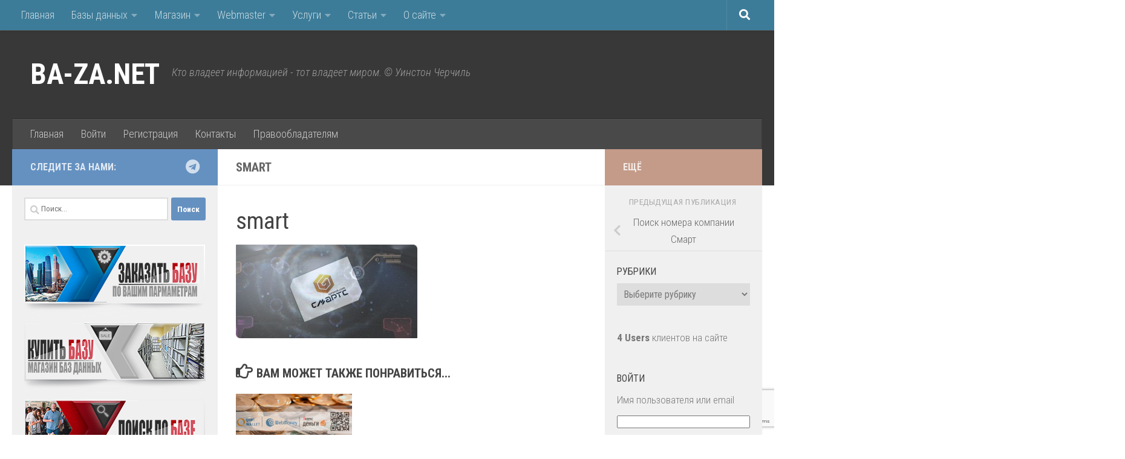

--- FILE ---
content_type: text/html; charset=UTF-8
request_url: https://ba-za.net/poisk-nomera-kompanii-smart/smart-3/
body_size: 21751
content:
<!DOCTYPE html>
<html class="no-js" dir="ltr" lang="ru-RU" prefix="og: https://ogp.me/ns#">
<head>
  <meta charset="UTF-8">
  <meta name="viewport" content="width=device-width, initial-scale=1.0">
  <link rel="profile" href="https://gmpg.org/xfn/11" />
  <link rel="pingback" href="https://ba-za.net/xmlrpc.php">

  <title>smart | BA-ZA.NET</title>

		<!-- All in One SEO 4.6.5 - aioseo.com -->
		<meta name="robots" content="max-image-preview:large" />
		<link rel="canonical" href="https://ba-za.net/poisk-nomera-kompanii-smart/smart-3/" />
		<meta name="generator" content="All in One SEO (AIOSEO) 4.6.5" />
		<meta property="og:locale" content="ru_RU" />
		<meta property="og:site_name" content="BA-ZA.NET | Кто владеет информацией - тот владеет миром. © Уинстон Черчиль" />
		<meta property="og:type" content="article" />
		<meta property="og:title" content="smart | BA-ZA.NET" />
		<meta property="og:url" content="https://ba-za.net/poisk-nomera-kompanii-smart/smart-3/" />
		<meta property="article:published_time" content="2014-01-21T18:44:10+00:00" />
		<meta property="article:modified_time" content="2014-01-21T18:44:10+00:00" />
		<meta name="twitter:card" content="summary" />
		<meta name="twitter:title" content="smart | BA-ZA.NET" />
		<meta name="google" content="nositelinkssearchbox" />
		<script type="application/ld+json" class="aioseo-schema">
			{"@context":"https:\/\/schema.org","@graph":[{"@type":"BreadcrumbList","@id":"https:\/\/ba-za.net\/poisk-nomera-kompanii-smart\/smart-3\/#breadcrumblist","itemListElement":[{"@type":"ListItem","@id":"https:\/\/ba-za.net\/#listItem","position":1,"name":"\u0413\u043b\u0430\u0432\u043d\u0430\u044f \u0441\u0442\u0440\u0430\u043d\u0438\u0446\u0430","item":"https:\/\/ba-za.net\/","nextItem":"https:\/\/ba-za.net\/poisk-nomera-kompanii-smart\/smart-3\/#listItem"},{"@type":"ListItem","@id":"https:\/\/ba-za.net\/poisk-nomera-kompanii-smart\/smart-3\/#listItem","position":2,"name":"smart","previousItem":"https:\/\/ba-za.net\/#listItem"}]},{"@type":"ItemPage","@id":"https:\/\/ba-za.net\/poisk-nomera-kompanii-smart\/smart-3\/#itempage","url":"https:\/\/ba-za.net\/poisk-nomera-kompanii-smart\/smart-3\/","name":"smart | BA-ZA.NET","inLanguage":"ru-RU","isPartOf":{"@id":"https:\/\/ba-za.net\/#website"},"breadcrumb":{"@id":"https:\/\/ba-za.net\/poisk-nomera-kompanii-smart\/smart-3\/#breadcrumblist"},"author":{"@id":"https:\/\/ba-za.net\/author\/ba-za\/#author"},"creator":{"@id":"https:\/\/ba-za.net\/author\/ba-za\/#author"},"datePublished":"2014-01-21T22:44:10+04:00","dateModified":"2014-01-21T22:44:10+04:00"},{"@type":"Organization","@id":"https:\/\/ba-za.net\/#organization","name":"BA-ZA.NET","description":"\u041a\u0442\u043e \u0432\u043b\u0430\u0434\u0435\u0435\u0442 \u0438\u043d\u0444\u043e\u0440\u043c\u0430\u0446\u0438\u0435\u0439 - \u0442\u043e\u0442 \u0432\u043b\u0430\u0434\u0435\u0435\u0442 \u043c\u0438\u0440\u043e\u043c. \u00a9 \u0423\u0438\u043d\u0441\u0442\u043e\u043d \u0427\u0435\u0440\u0447\u0438\u043b\u044c","url":"https:\/\/ba-za.net\/"},{"@type":"Person","@id":"https:\/\/ba-za.net\/author\/ba-za\/#author","url":"https:\/\/ba-za.net\/author\/ba-za\/","name":"ba-za","image":{"@type":"ImageObject","@id":"https:\/\/ba-za.net\/poisk-nomera-kompanii-smart\/smart-3\/#authorImage","url":"https:\/\/secure.gravatar.com\/avatar\/4a079cd670a2792766e18c42e8e75c06?s=96&d=mm&r=g","width":96,"height":96,"caption":"ba-za"}},{"@type":"WebSite","@id":"https:\/\/ba-za.net\/#website","url":"https:\/\/ba-za.net\/","name":"BA-ZA.NET","description":"\u041a\u0442\u043e \u0432\u043b\u0430\u0434\u0435\u0435\u0442 \u0438\u043d\u0444\u043e\u0440\u043c\u0430\u0446\u0438\u0435\u0439 - \u0442\u043e\u0442 \u0432\u043b\u0430\u0434\u0435\u0435\u0442 \u043c\u0438\u0440\u043e\u043c. \u00a9 \u0423\u0438\u043d\u0441\u0442\u043e\u043d \u0427\u0435\u0440\u0447\u0438\u043b\u044c","inLanguage":"ru-RU","publisher":{"@id":"https:\/\/ba-za.net\/#organization"}}]}
		</script>
		<!-- All in One SEO -->

<script>document.documentElement.className = document.documentElement.className.replace("no-js","js");</script>
<link rel="alternate" type="application/rss+xml" title="BA-ZA.NET &raquo; Лента" href="https://ba-za.net/feed/" />
<link rel="alternate" type="application/rss+xml" title="BA-ZA.NET &raquo; Лента комментариев" href="https://ba-za.net/comments/feed/" />
<link id="hu-user-gfont" href="//fonts.googleapis.com/css?family=Roboto+Condensed:400,300italic,300,400italic,700&subset=latin,latin-ext" rel="stylesheet" type="text/css"><link rel="alternate" type="application/rss+xml" title="BA-ZA.NET &raquo; Лента комментариев к &laquo;smart&raquo;" href="https://ba-za.net/poisk-nomera-kompanii-smart/smart-3/feed/" />
		<!-- This site uses the Google Analytics by MonsterInsights plugin v9.11.1 - Using Analytics tracking - https://www.monsterinsights.com/ -->
		<!-- Примечание: MonsterInsights в настоящее время не настроен на этом сайте. Владелец сайта должен пройти аутентификацию в Google Analytics на панели настроек MonsterInsights. -->
					<!-- No tracking code set -->
				<!-- / Google Analytics by MonsterInsights -->
		<script>
window._wpemojiSettings = {"baseUrl":"https:\/\/s.w.org\/images\/core\/emoji\/15.0.3\/72x72\/","ext":".png","svgUrl":"https:\/\/s.w.org\/images\/core\/emoji\/15.0.3\/svg\/","svgExt":".svg","source":{"concatemoji":"https:\/\/ba-za.net\/wp-includes\/js\/wp-emoji-release.min.js?ver=6.5.7"}};
/*! This file is auto-generated */
!function(i,n){var o,s,e;function c(e){try{var t={supportTests:e,timestamp:(new Date).valueOf()};sessionStorage.setItem(o,JSON.stringify(t))}catch(e){}}function p(e,t,n){e.clearRect(0,0,e.canvas.width,e.canvas.height),e.fillText(t,0,0);var t=new Uint32Array(e.getImageData(0,0,e.canvas.width,e.canvas.height).data),r=(e.clearRect(0,0,e.canvas.width,e.canvas.height),e.fillText(n,0,0),new Uint32Array(e.getImageData(0,0,e.canvas.width,e.canvas.height).data));return t.every(function(e,t){return e===r[t]})}function u(e,t,n){switch(t){case"flag":return n(e,"\ud83c\udff3\ufe0f\u200d\u26a7\ufe0f","\ud83c\udff3\ufe0f\u200b\u26a7\ufe0f")?!1:!n(e,"\ud83c\uddfa\ud83c\uddf3","\ud83c\uddfa\u200b\ud83c\uddf3")&&!n(e,"\ud83c\udff4\udb40\udc67\udb40\udc62\udb40\udc65\udb40\udc6e\udb40\udc67\udb40\udc7f","\ud83c\udff4\u200b\udb40\udc67\u200b\udb40\udc62\u200b\udb40\udc65\u200b\udb40\udc6e\u200b\udb40\udc67\u200b\udb40\udc7f");case"emoji":return!n(e,"\ud83d\udc26\u200d\u2b1b","\ud83d\udc26\u200b\u2b1b")}return!1}function f(e,t,n){var r="undefined"!=typeof WorkerGlobalScope&&self instanceof WorkerGlobalScope?new OffscreenCanvas(300,150):i.createElement("canvas"),a=r.getContext("2d",{willReadFrequently:!0}),o=(a.textBaseline="top",a.font="600 32px Arial",{});return e.forEach(function(e){o[e]=t(a,e,n)}),o}function t(e){var t=i.createElement("script");t.src=e,t.defer=!0,i.head.appendChild(t)}"undefined"!=typeof Promise&&(o="wpEmojiSettingsSupports",s=["flag","emoji"],n.supports={everything:!0,everythingExceptFlag:!0},e=new Promise(function(e){i.addEventListener("DOMContentLoaded",e,{once:!0})}),new Promise(function(t){var n=function(){try{var e=JSON.parse(sessionStorage.getItem(o));if("object"==typeof e&&"number"==typeof e.timestamp&&(new Date).valueOf()<e.timestamp+604800&&"object"==typeof e.supportTests)return e.supportTests}catch(e){}return null}();if(!n){if("undefined"!=typeof Worker&&"undefined"!=typeof OffscreenCanvas&&"undefined"!=typeof URL&&URL.createObjectURL&&"undefined"!=typeof Blob)try{var e="postMessage("+f.toString()+"("+[JSON.stringify(s),u.toString(),p.toString()].join(",")+"));",r=new Blob([e],{type:"text/javascript"}),a=new Worker(URL.createObjectURL(r),{name:"wpTestEmojiSupports"});return void(a.onmessage=function(e){c(n=e.data),a.terminate(),t(n)})}catch(e){}c(n=f(s,u,p))}t(n)}).then(function(e){for(var t in e)n.supports[t]=e[t],n.supports.everything=n.supports.everything&&n.supports[t],"flag"!==t&&(n.supports.everythingExceptFlag=n.supports.everythingExceptFlag&&n.supports[t]);n.supports.everythingExceptFlag=n.supports.everythingExceptFlag&&!n.supports.flag,n.DOMReady=!1,n.readyCallback=function(){n.DOMReady=!0}}).then(function(){return e}).then(function(){var e;n.supports.everything||(n.readyCallback(),(e=n.source||{}).concatemoji?t(e.concatemoji):e.wpemoji&&e.twemoji&&(t(e.twemoji),t(e.wpemoji)))}))}((window,document),window._wpemojiSettings);
</script>
<link rel='stylesheet' id='wpfb-css' href='//ba-za.net/wp-content/uploads/wp-filebase.css?t=1718997157&#038;ver=3.4.4' media='all' />
<style id='wp-emoji-styles-inline-css'>

	img.wp-smiley, img.emoji {
		display: inline !important;
		border: none !important;
		box-shadow: none !important;
		height: 1em !important;
		width: 1em !important;
		margin: 0 0.07em !important;
		vertical-align: -0.1em !important;
		background: none !important;
		padding: 0 !important;
	}
</style>
<link rel='stylesheet' id='wp-block-library-css' href='https://ba-za.net/wp-includes/css/dist/block-library/style.min.css?ver=6.5.7' media='all' />
<style id='classic-theme-styles-inline-css'>
/*! This file is auto-generated */
.wp-block-button__link{color:#fff;background-color:#32373c;border-radius:9999px;box-shadow:none;text-decoration:none;padding:calc(.667em + 2px) calc(1.333em + 2px);font-size:1.125em}.wp-block-file__button{background:#32373c;color:#fff;text-decoration:none}
</style>
<style id='global-styles-inline-css'>
body{--wp--preset--color--black: #000000;--wp--preset--color--cyan-bluish-gray: #abb8c3;--wp--preset--color--white: #ffffff;--wp--preset--color--pale-pink: #f78da7;--wp--preset--color--vivid-red: #cf2e2e;--wp--preset--color--luminous-vivid-orange: #ff6900;--wp--preset--color--luminous-vivid-amber: #fcb900;--wp--preset--color--light-green-cyan: #7bdcb5;--wp--preset--color--vivid-green-cyan: #00d084;--wp--preset--color--pale-cyan-blue: #8ed1fc;--wp--preset--color--vivid-cyan-blue: #0693e3;--wp--preset--color--vivid-purple: #9b51e0;--wp--preset--gradient--vivid-cyan-blue-to-vivid-purple: linear-gradient(135deg,rgba(6,147,227,1) 0%,rgb(155,81,224) 100%);--wp--preset--gradient--light-green-cyan-to-vivid-green-cyan: linear-gradient(135deg,rgb(122,220,180) 0%,rgb(0,208,130) 100%);--wp--preset--gradient--luminous-vivid-amber-to-luminous-vivid-orange: linear-gradient(135deg,rgba(252,185,0,1) 0%,rgba(255,105,0,1) 100%);--wp--preset--gradient--luminous-vivid-orange-to-vivid-red: linear-gradient(135deg,rgba(255,105,0,1) 0%,rgb(207,46,46) 100%);--wp--preset--gradient--very-light-gray-to-cyan-bluish-gray: linear-gradient(135deg,rgb(238,238,238) 0%,rgb(169,184,195) 100%);--wp--preset--gradient--cool-to-warm-spectrum: linear-gradient(135deg,rgb(74,234,220) 0%,rgb(151,120,209) 20%,rgb(207,42,186) 40%,rgb(238,44,130) 60%,rgb(251,105,98) 80%,rgb(254,248,76) 100%);--wp--preset--gradient--blush-light-purple: linear-gradient(135deg,rgb(255,206,236) 0%,rgb(152,150,240) 100%);--wp--preset--gradient--blush-bordeaux: linear-gradient(135deg,rgb(254,205,165) 0%,rgb(254,45,45) 50%,rgb(107,0,62) 100%);--wp--preset--gradient--luminous-dusk: linear-gradient(135deg,rgb(255,203,112) 0%,rgb(199,81,192) 50%,rgb(65,88,208) 100%);--wp--preset--gradient--pale-ocean: linear-gradient(135deg,rgb(255,245,203) 0%,rgb(182,227,212) 50%,rgb(51,167,181) 100%);--wp--preset--gradient--electric-grass: linear-gradient(135deg,rgb(202,248,128) 0%,rgb(113,206,126) 100%);--wp--preset--gradient--midnight: linear-gradient(135deg,rgb(2,3,129) 0%,rgb(40,116,252) 100%);--wp--preset--font-size--small: 13px;--wp--preset--font-size--medium: 20px;--wp--preset--font-size--large: 36px;--wp--preset--font-size--x-large: 42px;--wp--preset--spacing--20: 0.44rem;--wp--preset--spacing--30: 0.67rem;--wp--preset--spacing--40: 1rem;--wp--preset--spacing--50: 1.5rem;--wp--preset--spacing--60: 2.25rem;--wp--preset--spacing--70: 3.38rem;--wp--preset--spacing--80: 5.06rem;--wp--preset--shadow--natural: 6px 6px 9px rgba(0, 0, 0, 0.2);--wp--preset--shadow--deep: 12px 12px 50px rgba(0, 0, 0, 0.4);--wp--preset--shadow--sharp: 6px 6px 0px rgba(0, 0, 0, 0.2);--wp--preset--shadow--outlined: 6px 6px 0px -3px rgba(255, 255, 255, 1), 6px 6px rgba(0, 0, 0, 1);--wp--preset--shadow--crisp: 6px 6px 0px rgba(0, 0, 0, 1);}:where(.is-layout-flex){gap: 0.5em;}:where(.is-layout-grid){gap: 0.5em;}body .is-layout-flex{display: flex;}body .is-layout-flex{flex-wrap: wrap;align-items: center;}body .is-layout-flex > *{margin: 0;}body .is-layout-grid{display: grid;}body .is-layout-grid > *{margin: 0;}:where(.wp-block-columns.is-layout-flex){gap: 2em;}:where(.wp-block-columns.is-layout-grid){gap: 2em;}:where(.wp-block-post-template.is-layout-flex){gap: 1.25em;}:where(.wp-block-post-template.is-layout-grid){gap: 1.25em;}.has-black-color{color: var(--wp--preset--color--black) !important;}.has-cyan-bluish-gray-color{color: var(--wp--preset--color--cyan-bluish-gray) !important;}.has-white-color{color: var(--wp--preset--color--white) !important;}.has-pale-pink-color{color: var(--wp--preset--color--pale-pink) !important;}.has-vivid-red-color{color: var(--wp--preset--color--vivid-red) !important;}.has-luminous-vivid-orange-color{color: var(--wp--preset--color--luminous-vivid-orange) !important;}.has-luminous-vivid-amber-color{color: var(--wp--preset--color--luminous-vivid-amber) !important;}.has-light-green-cyan-color{color: var(--wp--preset--color--light-green-cyan) !important;}.has-vivid-green-cyan-color{color: var(--wp--preset--color--vivid-green-cyan) !important;}.has-pale-cyan-blue-color{color: var(--wp--preset--color--pale-cyan-blue) !important;}.has-vivid-cyan-blue-color{color: var(--wp--preset--color--vivid-cyan-blue) !important;}.has-vivid-purple-color{color: var(--wp--preset--color--vivid-purple) !important;}.has-black-background-color{background-color: var(--wp--preset--color--black) !important;}.has-cyan-bluish-gray-background-color{background-color: var(--wp--preset--color--cyan-bluish-gray) !important;}.has-white-background-color{background-color: var(--wp--preset--color--white) !important;}.has-pale-pink-background-color{background-color: var(--wp--preset--color--pale-pink) !important;}.has-vivid-red-background-color{background-color: var(--wp--preset--color--vivid-red) !important;}.has-luminous-vivid-orange-background-color{background-color: var(--wp--preset--color--luminous-vivid-orange) !important;}.has-luminous-vivid-amber-background-color{background-color: var(--wp--preset--color--luminous-vivid-amber) !important;}.has-light-green-cyan-background-color{background-color: var(--wp--preset--color--light-green-cyan) !important;}.has-vivid-green-cyan-background-color{background-color: var(--wp--preset--color--vivid-green-cyan) !important;}.has-pale-cyan-blue-background-color{background-color: var(--wp--preset--color--pale-cyan-blue) !important;}.has-vivid-cyan-blue-background-color{background-color: var(--wp--preset--color--vivid-cyan-blue) !important;}.has-vivid-purple-background-color{background-color: var(--wp--preset--color--vivid-purple) !important;}.has-black-border-color{border-color: var(--wp--preset--color--black) !important;}.has-cyan-bluish-gray-border-color{border-color: var(--wp--preset--color--cyan-bluish-gray) !important;}.has-white-border-color{border-color: var(--wp--preset--color--white) !important;}.has-pale-pink-border-color{border-color: var(--wp--preset--color--pale-pink) !important;}.has-vivid-red-border-color{border-color: var(--wp--preset--color--vivid-red) !important;}.has-luminous-vivid-orange-border-color{border-color: var(--wp--preset--color--luminous-vivid-orange) !important;}.has-luminous-vivid-amber-border-color{border-color: var(--wp--preset--color--luminous-vivid-amber) !important;}.has-light-green-cyan-border-color{border-color: var(--wp--preset--color--light-green-cyan) !important;}.has-vivid-green-cyan-border-color{border-color: var(--wp--preset--color--vivid-green-cyan) !important;}.has-pale-cyan-blue-border-color{border-color: var(--wp--preset--color--pale-cyan-blue) !important;}.has-vivid-cyan-blue-border-color{border-color: var(--wp--preset--color--vivid-cyan-blue) !important;}.has-vivid-purple-border-color{border-color: var(--wp--preset--color--vivid-purple) !important;}.has-vivid-cyan-blue-to-vivid-purple-gradient-background{background: var(--wp--preset--gradient--vivid-cyan-blue-to-vivid-purple) !important;}.has-light-green-cyan-to-vivid-green-cyan-gradient-background{background: var(--wp--preset--gradient--light-green-cyan-to-vivid-green-cyan) !important;}.has-luminous-vivid-amber-to-luminous-vivid-orange-gradient-background{background: var(--wp--preset--gradient--luminous-vivid-amber-to-luminous-vivid-orange) !important;}.has-luminous-vivid-orange-to-vivid-red-gradient-background{background: var(--wp--preset--gradient--luminous-vivid-orange-to-vivid-red) !important;}.has-very-light-gray-to-cyan-bluish-gray-gradient-background{background: var(--wp--preset--gradient--very-light-gray-to-cyan-bluish-gray) !important;}.has-cool-to-warm-spectrum-gradient-background{background: var(--wp--preset--gradient--cool-to-warm-spectrum) !important;}.has-blush-light-purple-gradient-background{background: var(--wp--preset--gradient--blush-light-purple) !important;}.has-blush-bordeaux-gradient-background{background: var(--wp--preset--gradient--blush-bordeaux) !important;}.has-luminous-dusk-gradient-background{background: var(--wp--preset--gradient--luminous-dusk) !important;}.has-pale-ocean-gradient-background{background: var(--wp--preset--gradient--pale-ocean) !important;}.has-electric-grass-gradient-background{background: var(--wp--preset--gradient--electric-grass) !important;}.has-midnight-gradient-background{background: var(--wp--preset--gradient--midnight) !important;}.has-small-font-size{font-size: var(--wp--preset--font-size--small) !important;}.has-medium-font-size{font-size: var(--wp--preset--font-size--medium) !important;}.has-large-font-size{font-size: var(--wp--preset--font-size--large) !important;}.has-x-large-font-size{font-size: var(--wp--preset--font-size--x-large) !important;}
.wp-block-navigation a:where(:not(.wp-element-button)){color: inherit;}
:where(.wp-block-post-template.is-layout-flex){gap: 1.25em;}:where(.wp-block-post-template.is-layout-grid){gap: 1.25em;}
:where(.wp-block-columns.is-layout-flex){gap: 2em;}:where(.wp-block-columns.is-layout-grid){gap: 2em;}
.wp-block-pullquote{font-size: 1.5em;line-height: 1.6;}
</style>
<link rel='stylesheet' id='cptch_stylesheet-css' href='https://ba-za.net/wp-content/plugins/captcha/css/front_end_style.css?ver=4.4.5' media='all' />
<link rel='stylesheet' id='dashicons-css' href='https://ba-za.net/wp-includes/css/dashicons.min.css?ver=6.5.7' media='all' />
<link rel='stylesheet' id='cptch_desktop_style-css' href='https://ba-za.net/wp-content/plugins/captcha/css/desktop_style.css?ver=4.4.5' media='all' />
<link rel='stylesheet' id='contact-form-7-css' href='https://ba-za.net/wp-content/plugins/contact-form-7/includes/css/styles.css?ver=5.9.6' media='all' />
<link rel='stylesheet' id='tab-shortcode-css' href='https://ba-za.net/wp-content/plugins/tabs-shortcode/tab.min.css?ver=6.5.7' media='all' />
<link rel='stylesheet' id='theme-my-login-css' href='https://ba-za.net/wp-content/plugins/theme-my-login/assets/styles/theme-my-login.min.css?ver=7.1.7' media='all' />
<link rel='stylesheet' id='stylesheet_wpnote-css' href='https://ba-za.net/wp-content/plugins/wp-note-2019/style.css?ver=6.5.7' media='all' />
<link rel='stylesheet' id='hueman-main-style-css' href='https://ba-za.net/wp-content/themes/hueman/assets/front/css/main.min.css?ver=3.7.25' media='all' />
<style id='hueman-main-style-inline-css'>
body { font-family:'Roboto Condensed', Arial, sans-serif;font-size:1.13rem }@media only screen and (min-width: 720px) {
        .nav > li { font-size:1.13rem; }
      }.container-inner { max-width: 1600px; }.sidebar .widget { padding-left: 20px; padding-right: 20px; padding-top: 20px; }::selection { background-color: rgba(81,132,186,0.87); }
::-moz-selection { background-color: rgba(81,132,186,0.87); }a,a>span.hu-external::after,.themeform label .required,#flexslider-featured .flex-direction-nav .flex-next:hover,#flexslider-featured .flex-direction-nav .flex-prev:hover,.post-hover:hover .post-title a,.post-title a:hover,.sidebar.s1 .post-nav li a:hover i,.content .post-nav li a:hover i,.post-related a:hover,.sidebar.s1 .widget_rss ul li a,#footer .widget_rss ul li a,.sidebar.s1 .widget_calendar a,#footer .widget_calendar a,.sidebar.s1 .alx-tab .tab-item-category a,.sidebar.s1 .alx-posts .post-item-category a,.sidebar.s1 .alx-tab li:hover .tab-item-title a,.sidebar.s1 .alx-tab li:hover .tab-item-comment a,.sidebar.s1 .alx-posts li:hover .post-item-title a,#footer .alx-tab .tab-item-category a,#footer .alx-posts .post-item-category a,#footer .alx-tab li:hover .tab-item-title a,#footer .alx-tab li:hover .tab-item-comment a,#footer .alx-posts li:hover .post-item-title a,.comment-tabs li.active a,.comment-awaiting-moderation,.child-menu a:hover,.child-menu .current_page_item > a,.wp-pagenavi a{ color: rgba(81,132,186,0.87); }input[type="submit"],.themeform button[type="submit"],.sidebar.s1 .sidebar-top,.sidebar.s1 .sidebar-toggle,#flexslider-featured .flex-control-nav li a.flex-active,.post-tags a:hover,.sidebar.s1 .widget_calendar caption,#footer .widget_calendar caption,.author-bio .bio-avatar:after,.commentlist li.bypostauthor > .comment-body:after,.commentlist li.comment-author-admin > .comment-body:after{ background-color: rgba(81,132,186,0.87); }.post-format .format-container { border-color: rgba(81,132,186,0.87); }.sidebar.s1 .alx-tabs-nav li.active a,#footer .alx-tabs-nav li.active a,.comment-tabs li.active a,.wp-pagenavi a:hover,.wp-pagenavi a:active,.wp-pagenavi span.current{ border-bottom-color: rgba(81,132,186,0.87)!important; }.sidebar.s2 .post-nav li a:hover i,
.sidebar.s2 .widget_rss ul li a,
.sidebar.s2 .widget_calendar a,
.sidebar.s2 .alx-tab .tab-item-category a,
.sidebar.s2 .alx-posts .post-item-category a,
.sidebar.s2 .alx-tab li:hover .tab-item-title a,
.sidebar.s2 .alx-tab li:hover .tab-item-comment a,
.sidebar.s2 .alx-posts li:hover .post-item-title a { color: rgba(153,70,35,0.5); }
.sidebar.s2 .sidebar-top,.sidebar.s2 .sidebar-toggle,.post-comments,.jp-play-bar,.jp-volume-bar-value,.sidebar.s2 .widget_calendar caption{ background-color: rgba(153,70,35,0.5); }.sidebar.s2 .alx-tabs-nav li.active a { border-bottom-color: rgba(153,70,35,0.5); }
.post-comments::before { border-right-color: rgba(153,70,35,0.5); }
      .search-expand,
              #nav-topbar.nav-container { background-color: rgba(64,149,188,0.74)!important}@media only screen and (min-width: 720px) {
                #nav-topbar .nav ul { background-color: rgba(64,149,188,0.74)!important; }
              }#header { background-color: #383838; }
@media only screen and (min-width: 720px) {
  #nav-header .nav ul { background-color: #383838; }
}
        #header #nav-mobile { background-color: #33363b!important; }.is-scrolled #header #nav-mobile { background-color: #33363b!important; background-color: rgba(51,54,59,0.90)!important }#nav-header.nav-container, #main-header-search .search-expand { background-color: #494949; }
@media only screen and (min-width: 720px) {
  #nav-header .nav ul { background-color: #494949; }
}
        #footer-bottom { background-color: rgba(51,54,59,0.24); }.site-title a img { max-height: 148px; }img { -webkit-border-radius: 1px; border-radius: 1px; }body { background-color: #ffffff; }
</style>
<link rel='stylesheet' id='hueman-font-awesome-css' href='https://ba-za.net/wp-content/themes/hueman/assets/front/css/font-awesome.min.css?ver=3.7.25' media='all' />
<link rel='stylesheet' id='stbCoreCSS-css' href='https://ba-za.net/wp-content/plugins/wp-special-textboxes/css/stb-core.css?ver=6.2.2' media='all' />
<style id='stbCoreCSS-inline-css'>
.stb-container {border-radius: 5px;-webkit-box-shadow: 0px 0px 15px #555555;box-shadow: 0px 0px 15px #555555;margin: 10px 10px 10px 10px}.stb-container.stb-widget {margin-left: 0;margin-right: 0;box-shadow: none}.stb-container .stb-caption .stb-caption-content {font-size: 15px;font-family: Impact, Verdana, Helvetica, Arial, sans-serif}.stb-container .stb-caption .stb-tool {background-color: transparent;background-image: url([data-uri]);background-position: 50%;background-repeat: no-repeat}.stb-container .stb-content {padding: 10px;font-size: unset;font-family: unset;text-shadow: unset}.stb-container.stb-collapsed .stb-caption .stb-tool {background-image: url([data-uri])}.stb-container.stb-collapsed .stb-content {padding-bottom: 0;padding-top: 0}.stb-container.stb-no-caption, .stb-container.stb-no-caption.stb-ltr {direction: ltr}.stb-container.stb-no-caption:not(.stb-caption-box) .stb-content,.stb-container.stb-no-caption.stb-ltr:not(.stb-caption-box) .stb-content {padding: 10px 10px 10px 0}.stb-container.stb-no-caption.stb-rtl {direction: rtl}.stb-container.stb-no-caption.stb-rtl:not(.stb-caption-box) .stb-content {padding: 10px 0 10px 10px}
.stb-container.stb-style-alert {color: #000000;border: 1px solid #FF4F4A;background-image: -webkit-gradient(linear, left top, left bottom, color-stop(30%, #fDCBC9), color-stop(90%, #FB7D78));background-image: -o-linear-gradient(top, #fDCBC9 30%, #FB7D78 90%);background-image: linear-gradient(180deg, #fDCBC9 30%, #FB7D78 90%);}.stb-container.stb-style-alert .stb-caption {color: #FFFFFF;background-image: -webkit-gradient(linear, left top, left bottom, color-stop(30%, #1D1A1A), color-stop(90%, #504848));background-image: -o-linear-gradient(top, #1D1A1A 30%, #504848 90%);background-image: linear-gradient(180deg, #1D1A1A 30%, #504848 90%);}.stb-container.stb-style-alert.stb-no-caption:not(.stb-caption-box) .stb-caption {background-image: -webkit-gradient(linear, left top, left bottom, color-stop(30%, #fDCBC9), color-stop(90%, #FB7D78));background-image: -o-linear-gradient(top, #fDCBC9 30%, #FB7D78 90%);background-image: linear-gradient(180deg, #fDCBC9 30%, #FB7D78 90%);}.stb-container.stb-style-black {color: #FFFFFF;border: 1px solid #6E6E6E;background-image: -webkit-gradient(linear, left top, left bottom, color-stop(30%, #3B3B3B), color-stop(90%, #000000));background-image: -o-linear-gradient(top, #3B3B3B 30%, #000000 90%);background-image: linear-gradient(180deg, #3B3B3B 30%, #000000 90%);}.stb-container.stb-style-black .stb-caption {color: #FFFFFF;background-image: -webkit-gradient(linear, left top, left bottom, color-stop(30%, #4B4747), color-stop(90%, #141414));background-image: -o-linear-gradient(top, #4B4747 30%, #141414 90%);background-image: linear-gradient(180deg, #4B4747 30%, #141414 90%);}.stb-container.stb-style-black.stb-no-caption:not(.stb-caption-box) .stb-caption {background-image: -webkit-gradient(linear, left top, left bottom, color-stop(30%, #3B3B3B), color-stop(90%, #000000));background-image: -o-linear-gradient(top, #3B3B3B 30%, #000000 90%);background-image: linear-gradient(180deg, #3B3B3B 30%, #000000 90%);}.stb-container.stb-style-custom {color: #000000;border: 1px solid #F844EE;background-image: -webkit-gradient(linear, left top, left bottom, color-stop(30%, #F7CDF5), color-stop(90%, #F77DF1));background-image: -o-linear-gradient(top, #F7CDF5 30%, #F77DF1 90%);background-image: linear-gradient(180deg, #F7CDF5 30%, #F77DF1 90%);}.stb-container.stb-style-custom .stb-caption {color: #FFFFFF;background-image: -webkit-gradient(linear, left top, left bottom, color-stop(30%, #1D1A1A), color-stop(90%, #504848));background-image: -o-linear-gradient(top, #1D1A1A 30%, #504848 90%);background-image: linear-gradient(180deg, #1D1A1A 30%, #504848 90%);}.stb-container.stb-style-custom.stb-no-caption:not(.stb-caption-box) .stb-caption {background-image: -webkit-gradient(linear, left top, left bottom, color-stop(30%, #F7CDF5), color-stop(90%, #F77DF1));background-image: -o-linear-gradient(top, #F7CDF5 30%, #F77DF1 90%);background-image: linear-gradient(180deg, #F7CDF5 30%, #F77DF1 90%);}.stb-container.stb-style-download {color: #000000;border: 1px solid #65ADFE;background-image: -webkit-gradient(linear, left top, left bottom, color-stop(30%, #78C0F7), color-stop(90%, #2E7CB9));background-image: -o-linear-gradient(top, #78C0F7 30%, #2E7CB9 90%);background-image: linear-gradient(180deg, #78C0F7 30%, #2E7CB9 90%);}.stb-container.stb-style-download .stb-caption {color: #FFFFFF;background-image: -webkit-gradient(linear, left top, left bottom, color-stop(30%, #1D1A1A), color-stop(90%, #504848));background-image: -o-linear-gradient(top, #1D1A1A 30%, #504848 90%);background-image: linear-gradient(180deg, #1D1A1A 30%, #504848 90%);}.stb-container.stb-style-download.stb-no-caption:not(.stb-caption-box) .stb-caption {background-image: -webkit-gradient(linear, left top, left bottom, color-stop(30%, #78C0F7), color-stop(90%, #2E7CB9));background-image: -o-linear-gradient(top, #78C0F7 30%, #2E7CB9 90%);background-image: linear-gradient(180deg, #78C0F7 30%, #2E7CB9 90%);}.stb-container.stb-style-grey {color: #262626;border: 1px solid #4f4f4f;background-image: -webkit-gradient(linear, left top, left bottom, color-stop(30%, #ffffff), color-stop(90%, #e8e8e8));background-image: -o-linear-gradient(top, #ffffff 30%, #e8e8e8 90%);background-image: linear-gradient(180deg, #ffffff 30%, #e8e8e8 90%);}.stb-container.stb-style-grey .stb-caption {color: #FFFFFF;background-image: -webkit-gradient(linear, left top, left bottom, color-stop(30%, #e3e3e3), color-stop(90%, #cccccc));background-image: -o-linear-gradient(top, #e3e3e3 30%, #cccccc 90%);background-image: linear-gradient(180deg, #e3e3e3 30%, #cccccc 90%);}.stb-container.stb-style-grey.stb-no-caption:not(.stb-caption-box) .stb-caption {background-image: -webkit-gradient(linear, left top, left bottom, color-stop(30%, #ffffff), color-stop(90%, #e8e8e8));background-image: -o-linear-gradient(top, #ffffff 30%, #e8e8e8 90%);background-image: linear-gradient(180deg, #ffffff 30%, #e8e8e8 90%);}.stb-container.stb-style-info {color: #000000;border: 1px solid #7AD975;background-image: -webkit-gradient(linear, left top, left bottom, color-stop(30%, #A1EA94), color-stop(90%, #79B06E));background-image: -o-linear-gradient(top, #A1EA94 30%, #79B06E 90%);background-image: linear-gradient(180deg, #A1EA94 30%, #79B06E 90%);}.stb-container.stb-style-info .stb-caption {color: #FFFFFF;background-image: -webkit-gradient(linear, left top, left bottom, color-stop(30%, #1D1A1A), color-stop(90%, #504848));background-image: -o-linear-gradient(top, #1D1A1A 30%, #504848 90%);background-image: linear-gradient(180deg, #1D1A1A 30%, #504848 90%);}.stb-container.stb-style-info.stb-no-caption:not(.stb-caption-box) .stb-caption {background-image: -webkit-gradient(linear, left top, left bottom, color-stop(30%, #A1EA94), color-stop(90%, #79B06E));background-image: -o-linear-gradient(top, #A1EA94 30%, #79B06E 90%);background-image: linear-gradient(180deg, #A1EA94 30%, #79B06E 90%);}.stb-container.stb-style-warning {color: #000000;border: 1px solid #ffcf0d;background-image: -webkit-gradient(linear, left top, left bottom, color-stop(30%, #fffce3), color-stop(90%, #fff7cc));background-image: -o-linear-gradient(top, #fffce3 30%, #fff7cc 90%);background-image: linear-gradient(180deg, #fffce3 30%, #fff7cc 90%);}.stb-container.stb-style-warning .stb-caption {color: #FFFFFF;background-image: -webkit-gradient(linear, left top, left bottom, color-stop(30%, #fff8c7), color-stop(90%, #fff98a));background-image: -o-linear-gradient(top, #fff8c7 30%, #fff98a 90%);background-image: linear-gradient(180deg, #fff8c7 30%, #fff98a 90%);}.stb-container.stb-style-warning.stb-no-caption:not(.stb-caption-box) .stb-caption {background-image: -webkit-gradient(linear, left top, left bottom, color-stop(30%, #fffce3), color-stop(90%, #fff7cc));background-image: -o-linear-gradient(top, #fffce3 30%, #fff7cc 90%);background-image: linear-gradient(180deg, #fffce3 30%, #fff7cc 90%);}
</style>
<script id="image-watermark-no-right-click-js-before">
var iwArgsNoRightClick = {"rightclick":"Y","draganddrop":"Y"};
</script>
<script src="https://ba-za.net/wp-content/plugins/image-watermark/js/no-right-click.js?ver=1.7.4" id="image-watermark-no-right-click-js"></script>
<script src="https://ba-za.net/wp-includes/js/jquery/jquery.min.js?ver=3.7.1" id="jquery-core-js"></script>
<script src="https://ba-za.net/wp-includes/js/jquery/jquery-migrate.min.js?ver=3.4.1" id="jquery-migrate-js"></script>
<script src="https://ba-za.net/wp-content/themes/hueman/assets/front/js/libs/mobile-detect.min.js?ver=3.7.25" id="mobile-detect-js" defer></script>
<link rel="https://api.w.org/" href="https://ba-za.net/wp-json/" /><link rel="alternate" type="application/json" href="https://ba-za.net/wp-json/wp/v2/media/305" /><link rel="EditURI" type="application/rsd+xml" title="RSD" href="https://ba-za.net/xmlrpc.php?rsd" />
<meta name="generator" content="WordPress 6.5.7" />
<link rel='shortlink' href='https://ba-za.net/?p=305' />
<link rel="alternate" type="application/json+oembed" href="https://ba-za.net/wp-json/oembed/1.0/embed?url=https%3A%2F%2Fba-za.net%2Fpoisk-nomera-kompanii-smart%2Fsmart-3%2F" />
<link rel="alternate" type="text/xml+oembed" href="https://ba-za.net/wp-json/oembed/1.0/embed?url=https%3A%2F%2Fba-za.net%2Fpoisk-nomera-kompanii-smart%2Fsmart-3%2F&#038;format=xml" />
    <link rel="preload" as="font" type="font/woff2" href="https://ba-za.net/wp-content/themes/hueman/assets/front/webfonts/fa-brands-400.woff2?v=5.15.2" crossorigin="anonymous"/>
    <link rel="preload" as="font" type="font/woff2" href="https://ba-za.net/wp-content/themes/hueman/assets/front/webfonts/fa-regular-400.woff2?v=5.15.2" crossorigin="anonymous"/>
    <link rel="preload" as="font" type="font/woff2" href="https://ba-za.net/wp-content/themes/hueman/assets/front/webfonts/fa-solid-900.woff2?v=5.15.2" crossorigin="anonymous"/>
  <!--[if lt IE 9]>
<script src="https://ba-za.net/wp-content/themes/hueman/assets/front/js/ie/html5shiv-printshiv.min.js"></script>
<script src="https://ba-za.net/wp-content/themes/hueman/assets/front/js/ie/selectivizr.js"></script>
<![endif]-->
<style>.recentcomments a{display:inline !important;padding:0 !important;margin:0 !important;}</style><link rel="icon" href="https://ba-za.net/wp-content/uploads/2013/12/cropped-w2018-32x32.png" sizes="32x32" />
<link rel="icon" href="https://ba-za.net/wp-content/uploads/2013/12/cropped-w2018-192x192.png" sizes="192x192" />
<link rel="apple-touch-icon" href="https://ba-za.net/wp-content/uploads/2013/12/cropped-w2018-180x180.png" />
<meta name="msapplication-TileImage" content="https://ba-za.net/wp-content/uploads/2013/12/cropped-w2018-270x270.png" />
</head>

<body class="attachment attachment-template-default single single-attachment postid-305 attachmentid-305 attachment-jpeg wp-embed-responsive col-3cm full-width topbar-enabled header-desktop-sticky header-mobile-sticky hueman-3-7-25 chrome">
<div id="wrapper">
  <a class="screen-reader-text skip-link" href="#content">Перейти к содержимому</a>
  
  <header id="header" class="specific-mobile-menu-on one-mobile-menu mobile_menu header-ads-desktop header-ads-mobile topbar-transparent no-header-img">
        <nav class="nav-container group mobile-menu mobile-sticky " id="nav-mobile" data-menu-id="header-1">
  <div class="mobile-title-logo-in-header"><p class="site-title">                  <a class="custom-logo-link" href="https://ba-za.net/" rel="home" title="BA-ZA.NET | Главная страница">BA-ZA.NET</a>                </p></div>
        
                    <!-- <div class="ham__navbar-toggler collapsed" aria-expanded="false">
          <div class="ham__navbar-span-wrapper">
            <span class="ham-toggler-menu__span"></span>
          </div>
        </div> -->
        <button class="ham__navbar-toggler-two collapsed" title="Menu" aria-expanded="false">
          <span class="ham__navbar-span-wrapper">
            <span class="line line-1"></span>
            <span class="line line-2"></span>
            <span class="line line-3"></span>
          </span>
        </button>
            
      <div class="nav-text"></div>
      <div class="nav-wrap container">
                  <ul class="nav container-inner group mobile-search">
                            <li>
                  <form role="search" method="get" class="search-form" action="https://ba-za.net/">
				<label>
					<span class="screen-reader-text">Найти:</span>
					<input type="search" class="search-field" placeholder="Поиск&hellip;" value="" name="s" />
				</label>
				<input type="submit" class="search-submit" value="Поиск" />
			</form>                </li>
                      </ul>
                <ul id="menu-glavnoe-menyu" class="nav container-inner group"><li id="menu-item-12" class="menu-item menu-item-type-custom menu-item-object-custom menu-item-home menu-item-12"><a title="Главная страница" href="http://ba-za.net/">Главная</a></li>
<li id="menu-item-9" class="menu-item menu-item-type-taxonomy menu-item-object-category menu-item-has-children menu-item-9"><a title="Базы данных" href="https://ba-za.net/bd/">Базы данных</a>
<ul class="sub-menu">
	<li id="menu-item-65" class="menu-item menu-item-type-taxonomy menu-item-object-category menu-item-65"><a href="https://ba-za.net/bd/bd-mobil/">Базы данных мобильных номеров телефонов</a></li>
	<li id="menu-item-2191" class="menu-item menu-item-type-taxonomy menu-item-object-category menu-item-2191"><a title="Клиентские базы данных" href="https://ba-za.net/bd/bd-client/">Клиентские базы</a></li>
	<li id="menu-item-1137" class="menu-item menu-item-type-taxonomy menu-item-object-category menu-item-1137"><a href="https://ba-za.net/bd/industry-bd/">Базы данных предприятий</a></li>
	<li id="menu-item-2578" class="menu-item menu-item-type-taxonomy menu-item-object-category menu-item-2578"><a href="https://ba-za.net/bd/call-sms/">Телемаркетинг / смс</a></li>
	<li id="menu-item-1751" class="menu-item menu-item-type-taxonomy menu-item-object-category menu-item-1751"><a href="https://ba-za.net/bd/2gis-bd/">2gis базы данных</a></li>
	<li id="menu-item-4283" class="menu-item menu-item-type-taxonomy menu-item-object-category menu-item-4283"><a href="https://ba-za.net/bd/yandex-spravochnik/">Яндекс Справочник</a></li>
	<li id="menu-item-483" class="menu-item menu-item-type-taxonomy menu-item-object-category menu-item-483"><a href="https://ba-za.net/bd/bd-email/">Базы e-mail адресов</a></li>
	<li id="menu-item-993" class="menu-item menu-item-type-taxonomy menu-item-object-category menu-item-993"><a href="https://ba-za.net/bd/bd-online/">Базы данных онлайн</a></li>
	<li id="menu-item-67" class="menu-item menu-item-type-taxonomy menu-item-object-category menu-item-67"><a href="https://ba-za.net/bd/trastovyh-saytov/">Базы трастовых сайтов</a></li>
	<li id="menu-item-422" class="menu-item menu-item-type-taxonomy menu-item-object-category menu-item-422"><a href="https://ba-za.net/bd/seo/">SEO базы данных</a></li>
	<li id="menu-item-1138" class="menu-item menu-item-type-taxonomy menu-item-object-category menu-item-1138"><a href="https://ba-za.net/bd/gos-bd/">Государственные базы</a></li>
	<li id="menu-item-1516" class="menu-item menu-item-type-taxonomy menu-item-object-category menu-item-1516"><a href="https://ba-za.net/bd/bd-mysql/">Базы данных MySQL</a></li>
</ul>
</li>
<li id="menu-item-3425" class="menu-item menu-item-type-custom menu-item-object-custom menu-item-has-children menu-item-3425"><a href="/base-shop/">Магазин</a>
<ul class="sub-menu">
	<li id="menu-item-3409" class="menu-item menu-item-type-taxonomy menu-item-object-category menu-item-3409"><a href="https://ba-za.net/base-shop/sms-base-shop/">Базы для смс рассылок.</a></li>
	<li id="menu-item-3410" class="menu-item menu-item-type-taxonomy menu-item-object-category menu-item-3410"><a href="https://ba-za.net/base-shop/call/">Базы для телемаркетинга.</a></li>
	<li id="menu-item-3408" class="menu-item menu-item-type-taxonomy menu-item-object-category menu-item-3408"><a href="https://ba-za.net/base-shop/e-mail/">Базы E-mail адресов.</a></li>
	<li id="menu-item-3419" class="menu-item menu-item-type-custom menu-item-object-custom menu-item-3419"><a href="/base-shop/">Все категории</a></li>
</ul>
</li>
<li id="menu-item-591" class="menu-item menu-item-type-taxonomy menu-item-object-category menu-item-has-children menu-item-591"><a title="Все для вебмастера" href="https://ba-za.net/program/">Webmaster</a>
<ul class="sub-menu">
	<li id="menu-item-2991" class="menu-item menu-item-type-taxonomy menu-item-object-category menu-item-2991"><a href="https://ba-za.net/site-rip/">Копии сайтов</a></li>
	<li id="menu-item-592" class="menu-item menu-item-type-taxonomy menu-item-object-category menu-item-592"><a href="https://ba-za.net/program/seo-soft/">SEO-soft</a></li>
	<li id="menu-item-804" class="menu-item menu-item-type-taxonomy menu-item-object-category menu-item-804"><a href="https://ba-za.net/scripts/">Скрипты</a></li>
	<li id="menu-item-682" class="menu-item menu-item-type-taxonomy menu-item-object-category menu-item-682"><a href="https://ba-za.net/program/ss/">Соц.сети</a></li>
</ul>
</li>
<li id="menu-item-10" class="menu-item menu-item-type-taxonomy menu-item-object-category menu-item-has-children menu-item-10"><a title="Услуги" href="https://ba-za.net/service/">Услуги</a>
<ul class="sub-menu">
	<li id="menu-item-1191" class="menu-item menu-item-type-post_type menu-item-object-page menu-item-1191"><a href="https://ba-za.net/bazy-dannyh-na-zakaz/">Базы данных под заказ</a></li>
	<li id="menu-item-5447" class="menu-item menu-item-type-custom menu-item-object-custom menu-item-5447"><a href="/numbers/">Мобильные контакты под заказ</a></li>
	<li id="menu-item-5477" class="menu-item menu-item-type-post_type menu-item-object-page menu-item-5477"><a href="https://ba-za.net/viber/">Viber контакты под заказ.</a></li>
	<li id="menu-item-5478" class="menu-item menu-item-type-post_type menu-item-object-page menu-item-5478"><a href="https://ba-za.net/whatsapp/">Whatsapp контакты под заказ</a></li>
	<li id="menu-item-1629" class="menu-item menu-item-type-post_type menu-item-object-page menu-item-1629"><a href="https://ba-za.net/massovaya-sms-rassylka/">Массовая СМС Рассылка (услуга недоступна)</a></li>
</ul>
</li>
<li id="menu-item-11" class="menu-item menu-item-type-taxonomy menu-item-object-category menu-item-has-children menu-item-11"><a title="Статьи" href="https://ba-za.net/articles/">Статьи</a>
<ul class="sub-menu">
	<li id="menu-item-1459" class="menu-item menu-item-type-taxonomy menu-item-object-category menu-item-1459"><a href="https://ba-za.net/articles/bd-s/">Базы данных</a></li>
	<li id="menu-item-683" class="menu-item menu-item-type-taxonomy menu-item-object-category menu-item-683"><a href="https://ba-za.net/articles/manual/">Инструкции</a></li>
	<li id="menu-item-1907" class="menu-item menu-item-type-taxonomy menu-item-object-category menu-item-1907"><a href="https://ba-za.net/articles/poisk-klientov/">Поиск клиентов</a></li>
</ul>
</li>
<li id="menu-item-4270" class="menu-item menu-item-type-post_type menu-item-object-page menu-item-has-children menu-item-4270"><a href="https://ba-za.net/about/">О сайте</a>
<ul class="sub-menu">
	<li id="menu-item-6557" class="menu-item menu-item-type-custom menu-item-object-custom menu-item-6557"><a href="/news/">Новости</a></li>
	<li id="menu-item-13" class="menu-item menu-item-type-post_type menu-item-object-page menu-item-13"><a title="Контакты" href="https://ba-za.net/contact/">Контакты</a></li>
	<li id="menu-item-4272" class="menu-item menu-item-type-custom menu-item-object-custom menu-item-4272"><a href="/otzyvy-o-sayte-ba-za-net/">Отзывы о сайте</a></li>
	<li id="menu-item-4271" class="menu-item menu-item-type-post_type menu-item-object-page menu-item-4271"><a href="https://ba-za.net/adv/">Реклама на сайте</a></li>
	<li id="menu-item-4273" class="menu-item menu-item-type-post_type menu-item-object-page menu-item-4273"><a href="https://ba-za.net/off_mail/">Отказаться от рассылки</a></li>
	<li id="menu-item-5476" class="menu-item menu-item-type-post_type menu-item-object-page menu-item-5476"><a href="https://ba-za.net/pay/">Способы оплаты услуг</a></li>
	<li id="menu-item-5483" class="menu-item menu-item-type-post_type menu-item-object-page menu-item-5483"><a href="https://ba-za.net/privacy/">Политика конфиденциальности</a></li>
</ul>
</li>
</ul>      </div>
</nav><!--/#nav-topbar-->  
        <nav class="nav-container group desktop-menu desktop-sticky " id="nav-topbar" data-menu-id="header-2">
    <div class="nav-text"></div>
  <div class="topbar-toggle-down">
    <i class="fas fa-angle-double-down" aria-hidden="true" data-toggle="down" title="Развернуть меню"></i>
    <i class="fas fa-angle-double-up" aria-hidden="true" data-toggle="up" title="Свернуть меню"></i>
  </div>
  <div class="nav-wrap container">
    <ul id="menu-glavnoe-menyu-1" class="nav container-inner group"><li class="menu-item menu-item-type-custom menu-item-object-custom menu-item-home menu-item-12"><a title="Главная страница" href="http://ba-za.net/">Главная</a></li>
<li class="menu-item menu-item-type-taxonomy menu-item-object-category menu-item-has-children menu-item-9"><a title="Базы данных" href="https://ba-za.net/bd/">Базы данных</a>
<ul class="sub-menu">
	<li class="menu-item menu-item-type-taxonomy menu-item-object-category menu-item-65"><a href="https://ba-za.net/bd/bd-mobil/">Базы данных мобильных номеров телефонов</a></li>
	<li class="menu-item menu-item-type-taxonomy menu-item-object-category menu-item-2191"><a title="Клиентские базы данных" href="https://ba-za.net/bd/bd-client/">Клиентские базы</a></li>
	<li class="menu-item menu-item-type-taxonomy menu-item-object-category menu-item-1137"><a href="https://ba-za.net/bd/industry-bd/">Базы данных предприятий</a></li>
	<li class="menu-item menu-item-type-taxonomy menu-item-object-category menu-item-2578"><a href="https://ba-za.net/bd/call-sms/">Телемаркетинг / смс</a></li>
	<li class="menu-item menu-item-type-taxonomy menu-item-object-category menu-item-1751"><a href="https://ba-za.net/bd/2gis-bd/">2gis базы данных</a></li>
	<li class="menu-item menu-item-type-taxonomy menu-item-object-category menu-item-4283"><a href="https://ba-za.net/bd/yandex-spravochnik/">Яндекс Справочник</a></li>
	<li class="menu-item menu-item-type-taxonomy menu-item-object-category menu-item-483"><a href="https://ba-za.net/bd/bd-email/">Базы e-mail адресов</a></li>
	<li class="menu-item menu-item-type-taxonomy menu-item-object-category menu-item-993"><a href="https://ba-za.net/bd/bd-online/">Базы данных онлайн</a></li>
	<li class="menu-item menu-item-type-taxonomy menu-item-object-category menu-item-67"><a href="https://ba-za.net/bd/trastovyh-saytov/">Базы трастовых сайтов</a></li>
	<li class="menu-item menu-item-type-taxonomy menu-item-object-category menu-item-422"><a href="https://ba-za.net/bd/seo/">SEO базы данных</a></li>
	<li class="menu-item menu-item-type-taxonomy menu-item-object-category menu-item-1138"><a href="https://ba-za.net/bd/gos-bd/">Государственные базы</a></li>
	<li class="menu-item menu-item-type-taxonomy menu-item-object-category menu-item-1516"><a href="https://ba-za.net/bd/bd-mysql/">Базы данных MySQL</a></li>
</ul>
</li>
<li class="menu-item menu-item-type-custom menu-item-object-custom menu-item-has-children menu-item-3425"><a href="/base-shop/">Магазин</a>
<ul class="sub-menu">
	<li class="menu-item menu-item-type-taxonomy menu-item-object-category menu-item-3409"><a href="https://ba-za.net/base-shop/sms-base-shop/">Базы для смс рассылок.</a></li>
	<li class="menu-item menu-item-type-taxonomy menu-item-object-category menu-item-3410"><a href="https://ba-za.net/base-shop/call/">Базы для телемаркетинга.</a></li>
	<li class="menu-item menu-item-type-taxonomy menu-item-object-category menu-item-3408"><a href="https://ba-za.net/base-shop/e-mail/">Базы E-mail адресов.</a></li>
	<li class="menu-item menu-item-type-custom menu-item-object-custom menu-item-3419"><a href="/base-shop/">Все категории</a></li>
</ul>
</li>
<li class="menu-item menu-item-type-taxonomy menu-item-object-category menu-item-has-children menu-item-591"><a title="Все для вебмастера" href="https://ba-za.net/program/">Webmaster</a>
<ul class="sub-menu">
	<li class="menu-item menu-item-type-taxonomy menu-item-object-category menu-item-2991"><a href="https://ba-za.net/site-rip/">Копии сайтов</a></li>
	<li class="menu-item menu-item-type-taxonomy menu-item-object-category menu-item-592"><a href="https://ba-za.net/program/seo-soft/">SEO-soft</a></li>
	<li class="menu-item menu-item-type-taxonomy menu-item-object-category menu-item-804"><a href="https://ba-za.net/scripts/">Скрипты</a></li>
	<li class="menu-item menu-item-type-taxonomy menu-item-object-category menu-item-682"><a href="https://ba-za.net/program/ss/">Соц.сети</a></li>
</ul>
</li>
<li class="menu-item menu-item-type-taxonomy menu-item-object-category menu-item-has-children menu-item-10"><a title="Услуги" href="https://ba-za.net/service/">Услуги</a>
<ul class="sub-menu">
	<li class="menu-item menu-item-type-post_type menu-item-object-page menu-item-1191"><a href="https://ba-za.net/bazy-dannyh-na-zakaz/">Базы данных под заказ</a></li>
	<li class="menu-item menu-item-type-custom menu-item-object-custom menu-item-5447"><a href="/numbers/">Мобильные контакты под заказ</a></li>
	<li class="menu-item menu-item-type-post_type menu-item-object-page menu-item-5477"><a href="https://ba-za.net/viber/">Viber контакты под заказ.</a></li>
	<li class="menu-item menu-item-type-post_type menu-item-object-page menu-item-5478"><a href="https://ba-za.net/whatsapp/">Whatsapp контакты под заказ</a></li>
	<li class="menu-item menu-item-type-post_type menu-item-object-page menu-item-1629"><a href="https://ba-za.net/massovaya-sms-rassylka/">Массовая СМС Рассылка (услуга недоступна)</a></li>
</ul>
</li>
<li class="menu-item menu-item-type-taxonomy menu-item-object-category menu-item-has-children menu-item-11"><a title="Статьи" href="https://ba-za.net/articles/">Статьи</a>
<ul class="sub-menu">
	<li class="menu-item menu-item-type-taxonomy menu-item-object-category menu-item-1459"><a href="https://ba-za.net/articles/bd-s/">Базы данных</a></li>
	<li class="menu-item menu-item-type-taxonomy menu-item-object-category menu-item-683"><a href="https://ba-za.net/articles/manual/">Инструкции</a></li>
	<li class="menu-item menu-item-type-taxonomy menu-item-object-category menu-item-1907"><a href="https://ba-za.net/articles/poisk-klientov/">Поиск клиентов</a></li>
</ul>
</li>
<li class="menu-item menu-item-type-post_type menu-item-object-page menu-item-has-children menu-item-4270"><a href="https://ba-za.net/about/">О сайте</a>
<ul class="sub-menu">
	<li class="menu-item menu-item-type-custom menu-item-object-custom menu-item-6557"><a href="/news/">Новости</a></li>
	<li class="menu-item menu-item-type-post_type menu-item-object-page menu-item-13"><a title="Контакты" href="https://ba-za.net/contact/">Контакты</a></li>
	<li class="menu-item menu-item-type-custom menu-item-object-custom menu-item-4272"><a href="/otzyvy-o-sayte-ba-za-net/">Отзывы о сайте</a></li>
	<li class="menu-item menu-item-type-post_type menu-item-object-page menu-item-4271"><a href="https://ba-za.net/adv/">Реклама на сайте</a></li>
	<li class="menu-item menu-item-type-post_type menu-item-object-page menu-item-4273"><a href="https://ba-za.net/off_mail/">Отказаться от рассылки</a></li>
	<li class="menu-item menu-item-type-post_type menu-item-object-page menu-item-5476"><a href="https://ba-za.net/pay/">Способы оплаты услуг</a></li>
	<li class="menu-item menu-item-type-post_type menu-item-object-page menu-item-5483"><a href="https://ba-za.net/privacy/">Политика конфиденциальности</a></li>
</ul>
</li>
</ul>  </div>
      <div id="topbar-header-search" class="container">
      <div class="container-inner">
        <button class="toggle-search"><i class="fas fa-search"></i></button>
        <div class="search-expand">
          <div class="search-expand-inner"><form role="search" method="get" class="search-form" action="https://ba-za.net/">
				<label>
					<span class="screen-reader-text">Найти:</span>
					<input type="search" class="search-field" placeholder="Поиск&hellip;" value="" name="s" />
				</label>
				<input type="submit" class="search-submit" value="Поиск" />
			</form></div>
        </div>
      </div><!--/.container-inner-->
    </div><!--/.container-->
  
</nav><!--/#nav-topbar-->  
  <div class="container group">
        <div class="container-inner">

                    <div class="group hu-pad central-header-zone">
                  <div class="logo-tagline-group">
                      <p class="site-title">                  <a class="custom-logo-link" href="https://ba-za.net/" rel="home" title="BA-ZA.NET | Главная страница">BA-ZA.NET</a>                </p>                                                <p class="site-description">Кто владеет информацией - тот владеет миром. © Уинстон Черчиль</p>
                                        </div>

                                        <div id="header-widgets">
                                                </div><!--/#header-ads-->
                                </div>
      
                <nav class="nav-container group desktop-menu " id="nav-header" data-menu-id="header-3">
    <div class="nav-text"><!-- put your mobile menu text here --></div>

  <div class="nav-wrap container">
        <ul id="menu-nizhnee-menyu" class="nav container-inner group"><li id="menu-item-917" class="menu-item menu-item-type-custom menu-item-object-custom menu-item-home menu-item-917"><a href="http://ba-za.net/">Главная</a></li>
<li id="menu-item-918" class="menu-item menu-item-type-post_type menu-item-object-page menu-item-918"><a href="https://ba-za.net/enter/">Войти</a></li>
<li id="menu-item-914" class="menu-item menu-item-type-post_type menu-item-object-page menu-item-914"><a href="https://ba-za.net/reg/">Регистрация</a></li>
<li id="menu-item-916" class="menu-item menu-item-type-post_type menu-item-object-page menu-item-916"><a href="https://ba-za.net/contact/">Контакты</a></li>
<li id="menu-item-913" class="menu-item menu-item-type-post_type menu-item-object-page menu-item-913"><a href="https://ba-za.net/copyright/">Правообладателям</a></li>
</ul>  </div>
</nav><!--/#nav-header-->      
    </div><!--/.container-inner-->
      </div><!--/.container-->

</header><!--/#header-->
  
  <div class="container" id="page">
    <div class="container-inner">
            <div class="main">
        <div class="main-inner group">
          
              <main class="content" id="content">
              <div class="page-title hu-pad group">
          	        <h1>smart</h1>
    	
    </div><!--/.page-title-->
          <div class="hu-pad group">
              <article class="post-305 attachment type-attachment status-inherit hentry">
    <div class="post-inner group">

      <h1 class="post-title entry-title">smart</h1>

                                
      <div class="clear"></div>

      <div class="entry themeform">
        <div class="entry-inner">
          <p class="attachment"><a href='https://ba-za.net/wp-content/uploads/2014/01/smart1.jpg'><img  decoding="async" width="300" height="155"  src="[data-uri]" data-src="https://ba-za.net/wp-content/uploads/2014/01/smart1-300x155.jpg"  class="attachment-medium size-medium" alt="" data-srcset="https://ba-za.net/wp-content/uploads/2014/01/smart1-300x155.jpg 300w, https://ba-za.net/wp-content/uploads/2014/01/smart1.jpg 830w" data-sizes="(max-width: 300px) 100vw, 300px" /></a></p>
          <nav class="pagination group">
                      </nav><!--/.pagination-->
        </div>

        
        <div class="clear"></div>
      </div><!--/.entry-->

    </div><!--/.post-inner-->
  </article><!--/.post-->

<div class="clear"></div>





<h4 class="heading">
	<i class="far fa-hand-point-right"></i>Вам может также понравиться...</h4>

<ul class="related-posts group">
  		<li class="related post-hover">
		<article class="post-6575 post type-post status-publish format-standard has-post-thumbnail hentry category-program category-bd category-bd-mobil category-other-bd category-call-sms tag-xls tag-csv tag-excel tag-payeer tag-qiwi tag-webmoney tag-vayber tag-vebmani tag-votsap tag-kivi tag-mobilnye tag-paypal tag-rossiya tag-rf tag-sms-2 tag-yandeks tag-yandeks-dengi">

			<div class="post-thumbnail">
				<a href="https://ba-za.net/baza-polzovateley-elektronnyh-deneg-rf-s-mobilnymi-telefonami/" class="hu-rel-post-thumb">
					<img  width="520" height="245"  src="[data-uri]" data-src="https://ba-za.net/wp-content/uploads/2017/12/polzovateli-e`lektronnyh-valyut-520x245.jpg"  class="attachment-thumb-medium size-thumb-medium wp-post-image" alt="База пользователей электронных денег РФ - с мобильными телефонами." decoding="async" loading="lazy" />																			</a>
							</div><!--/.post-thumbnail-->

			<div class="related-inner">

				<h4 class="post-title entry-title">
					<a href="https://ba-za.net/baza-polzovateley-elektronnyh-deneg-rf-s-mobilnymi-telefonami/" rel="bookmark">База пользователей электронных денег РФ &#8212; с мобильными телефонами.</a>
				</h4><!--/.post-title-->

				<div class="post-meta group">
					<p class="post-date">
  <time class="published updated" datetime="2017-12-20 12:14:10">12:14</time>
</p>

  <p class="post-byline" style="display:none">&nbsp;-    <span class="vcard author">
      <span class="fn"><a href="https://ba-za.net/author/ba-za/" title="Записи ba-za" rel="author">ba-za</a></span>
    </span> &middot; Published <span class="published"></span>
      </p>
				</div><!--/.post-meta-->

			</div><!--/.related-inner-->

		</article>
	</li><!--/.related-->
		<li class="related post-hover">
		<article class="post-4992 post type-post status-publish format-standard has-post-thumbnail hentry category-bd category-other-bd tag-xls tag-excel tag-rossiya tag-rf">

			<div class="post-thumbnail">
				<a href="https://ba-za.net/perechen-annulirovannyh-attestatov-spetsialistov-finansovogo-rynka/" class="hu-rel-post-thumb">
					<img  width="520" height="245"  src="[data-uri]" data-src="https://ba-za.net/wp-content/uploads/2015/09/Perechen-annulirovannyh-attestatov-spetsialistov-finansovogo-rynka_08.2015-520x245.png"  class="attachment-thumb-medium size-thumb-medium wp-post-image" alt="Перечень аннулированных аттестатов специалистов финансового рынка_08.2015" decoding="async" loading="lazy" />																			</a>
							</div><!--/.post-thumbnail-->

			<div class="related-inner">

				<h4 class="post-title entry-title">
					<a href="https://ba-za.net/perechen-annulirovannyh-attestatov-spetsialistov-finansovogo-rynka/" rel="bookmark">Перечень аннулированных аттестатов специалистов финансового рынка</a>
				</h4><!--/.post-title-->

				<div class="post-meta group">
					<p class="post-date">
  <time class="published updated" datetime="2015-09-02 11:08:05">11:08</time>
</p>

  <p class="post-byline" style="display:none">&nbsp;-    <span class="vcard author">
      <span class="fn"><a href="https://ba-za.net/author/ba-za/" title="Записи ba-za" rel="author">ba-za</a></span>
    </span> &middot; Published <span class="published"></span>
      </p>
				</div><!--/.post-meta-->

			</div><!--/.related-inner-->

		</article>
	</li><!--/.related-->
		<li class="related post-hover">
		<article class="post-5493 post type-post status-publish format-standard has-post-thumbnail hentry category-industry-bd tag-xls tag-excel tag-anapa tag-krasnodarskiy-kray tag-rossiya tag-rf tag-sanatorii">

			<div class="post-thumbnail">
				<a href="https://ba-za.net/sanatorno-kurortnyy-kompleks-munitsipalnogo-obrazovaniya-g-anapa/" class="hu-rel-post-thumb">
					<img  width="520" height="245"  src="[data-uri]" data-src="https://ba-za.net/wp-content/uploads/2015/10/Sanatorno-kurortnyy-kompleks-munitsipalnogo-obrazovaniya-520x245.jpg"  class="attachment-thumb-medium size-thumb-medium wp-post-image" alt="Санаторно-курортный комплекс муниципального образования г. Анапа" decoding="async" loading="lazy" />																			</a>
							</div><!--/.post-thumbnail-->

			<div class="related-inner">

				<h4 class="post-title entry-title">
					<a href="https://ba-za.net/sanatorno-kurortnyy-kompleks-munitsipalnogo-obrazovaniya-g-anapa/" rel="bookmark">Санаторно-курортный комплекс муниципального образования г. Анапа</a>
				</h4><!--/.post-title-->

				<div class="post-meta group">
					<p class="post-date">
  <time class="published updated" datetime="2015-10-31 20:46:39">20:46</time>
</p>

  <p class="post-byline" style="display:none">&nbsp;-    <span class="vcard author">
      <span class="fn"><a href="https://ba-za.net/author/ba-za/" title="Записи ba-za" rel="author">ba-za</a></span>
    </span> &middot; Published <span class="published"></span>
      </p>
				</div><!--/.post-meta-->

			</div><!--/.related-inner-->

		</article>
	</li><!--/.related-->
		  
</ul><!--/.post-related-->



<section id="comments" class="themeform">

	
					<!-- comments open, no comments -->
		
	
		<div id="respond" class="comment-respond">
		<h3 id="reply-title" class="comment-reply-title">Добавить комментарий <small><a rel="nofollow" id="cancel-comment-reply-link" href="/poisk-nomera-kompanii-smart/smart-3/#respond" style="display:none;">Отменить ответ</a></small></h3><form action="https://ba-za.net/wp-comments-post.php" method="post" id="commentform" class="comment-form"><p class="comment-notes"><span id="email-notes">Ваш адрес email не будет опубликован.</span> <span class="required-field-message">Обязательные поля помечены <span class="required">*</span></span></p><p class="comment-form-comment"><label for="comment">Комментарий <span class="required">*</span></label> <textarea id="comment" name="comment" cols="45" rows="8" maxlength="65525" required="required"></textarea></p><p class="comment-form-author"><label for="author">Имя <span class="required">*</span></label> <input id="author" name="author" type="text" value="" size="30" maxlength="245" autocomplete="name" required="required" /></p>
<p class="comment-form-email"><label for="email">Email <span class="required">*</span></label> <input id="email" name="email" type="text" value="" size="30" maxlength="100" aria-describedby="email-notes" autocomplete="email" required="required" /></p>
<p class="comment-form-url"><label for="url">Сайт</label> <input id="url" name="url" type="text" value="" size="30" maxlength="200" autocomplete="url" /></p>
<p class="cptch_block"><script class="cptch_to_remove">
				(function( timeout ) {
					setTimeout(
						function() {
							var notice = document.getElementById("cptch_time_limit_notice_11");
							if ( notice )
								notice.style.display = "block";
						},
						timeout
					);
				})(120000);
			</script>
			<span id="cptch_time_limit_notice_11" class="cptch_time_limit_notice cptch_to_remove">Лимит времени истёк. Пожалуйста, перезагрузите CAPTCHA.</span><span class="cptch_wrap cptch_math_actions">
				<label class="cptch_label" for="cptch_input_11"><span class="cptch_span">пять</span>
					<span class="cptch_span">&nbsp;&minus;&nbsp;</span>
					<span class="cptch_span">4</span>
					<span class="cptch_span">&nbsp;=&nbsp;</span>
					<span class="cptch_span"><input id="cptch_input_11" class="cptch_input cptch_wp_comments" type="text" autocomplete="off" name="cptch_number" value="" maxlength="2" size="2" aria-required="true" required="required" style="margin-bottom:0;display:inline;font-size: 12px;width: 40px;" /></span>
					<input type="hidden" name="cptch_result" value="sx4=" /><input type="hidden" name="cptch_time" value="1769721483" />
					<input type="hidden" name="cptch_form" value="wp_comments" />
				</label><span class="cptch_reload_button_wrap hide-if-no-js">
					<noscript>
						<style type="text/css">
							.hide-if-no-js {
								display: none !important;
							}
						</style>
					</noscript>
					<span class="cptch_reload_button dashicons dashicons-update"></span>
				</span></span></p><p class="form-submit"><input name="submit" type="submit" id="submit" class="submit" value="Отправить комментарий" /> <input type='hidden' name='comment_post_ID' value='305' id='comment_post_ID' />
<input type='hidden' name='comment_parent' id='comment_parent' value='0' />
</p><p style="display: none;"><input type="hidden" id="akismet_comment_nonce" name="akismet_comment_nonce" value="87d4d17960" /></p><p style="display: none !important;" class="akismet-fields-container" data-prefix="ak_"><label>&#916;<textarea name="ak_hp_textarea" cols="45" rows="8" maxlength="100"></textarea></label><input type="hidden" id="ak_js_1" name="ak_js" value="222"/><script>document.getElementById( "ak_js_1" ).setAttribute( "value", ( new Date() ).getTime() );</script></p></form>	</div><!-- #respond -->
	
</section><!--/#comments-->          </div><!--/.hu-pad-->
            </main><!--/.content-->
          

	<div class="sidebar s1 collapsed" data-position="left" data-layout="col-3cm" data-sb-id="s1">

		<button class="sidebar-toggle" title="Развернуть боковое меню"><i class="fas sidebar-toggle-arrows"></i></button>

		<div class="sidebar-content">

			           			<div class="sidebar-top group">
                        <p>Следите за нами:</p>                    <ul class="social-links"><li><a rel="nofollow noopener noreferrer" class="social-tooltip"  title="Подпишитесь на нас в Telegram" aria-label="Подпишитесь на нас в Telegram" href="https://t.me/b00010" target="_blank" ><i class="fab fa-telegram"></i></a></li></ul>  			</div>
			
			
			
			<div id="search-3" class="widget widget_search"><form role="search" method="get" class="search-form" action="https://ba-za.net/">
				<label>
					<span class="screen-reader-text">Найти:</span>
					<input type="search" class="search-field" placeholder="Поиск&hellip;" value="" name="s" />
				</label>
				<input type="submit" class="search-submit" value="Поиск" />
			</form></div><div id="text-5" class="widget widget_text">			<div class="textwidget"><a href="/bazy-dannyh-na-zakaz/"><img src="/ad/bd2018.png" title="актуальные базы данных на заказ" width=300 height=120 border=0/></a>
<a href="/magazin/"><img src="/ad/shop2018.png" title="Магазин актуальных контактов" width=300 height=120 border=0/></a>
<a href="http://numbers.ba-za.net/" target="_blank" rel="noopener"><img src="/ad/search2018.png" title="Поиск по номеру" width=300 height=120 border=0/></a>
</div>
		</div><div id="tag_cloud-2" class="widget widget_tag_cloud"><h3 class="widget-title">Метки</h3><div class="tagcloud"><a href="https://ba-za.net/tag/txt/" class="tag-cloud-link tag-link-772 tag-link-position-1" style="font-size: 8.784pt;" aria-label=".txt (26 элементов)">.txt</a>
<a href="https://ba-za.net/tag/xls/" class="tag-cloud-link tag-link-883 tag-link-position-2" style="font-size: 19.984pt;" aria-label=".xls (271 элемент)">.xls</a>
<a href="https://ba-za.net/tag/cronos/" class="tag-cloud-link tag-link-907 tag-link-position-3" style="font-size: 12.48pt;" aria-label="Cronos (57 элементов)">Cronos</a>
<a href="https://ba-za.net/tag/csv/" class="tag-cloud-link tag-link-972 tag-link-position-4" style="font-size: 16.064pt;" aria-label="csv (119 элементов)">csv</a>
<a href="https://ba-za.net/tag/email/" class="tag-cloud-link tag-link-51 tag-link-position-5" style="font-size: 17.52pt;" aria-label="email (162 элемента)">email</a>
<a href="https://ba-za.net/tag/excel/" class="tag-cloud-link tag-link-954 tag-link-position-6" style="font-size: 20.096pt;" aria-label="Excel (277 элементов)">Excel</a>
<a href="https://ba-za.net/tag/vk/" class="tag-cloud-link tag-link-65 tag-link-position-7" style="font-size: 11.024pt;" aria-label="vk (42 элемента)">vk</a>
<a href="https://ba-za.net/tag/adres/" class="tag-cloud-link tag-link-708 tag-link-position-8" style="font-size: 14.496pt;" aria-label="АДРЕС (87 элементов)">АДРЕС</a>
<a href="https://ba-za.net/tag/vremya-raboty/" class="tag-cloud-link tag-link-1017 tag-link-position-9" style="font-size: 14.272pt;" aria-label="Время работы (82 элемента)">Время работы</a>
<a href="https://ba-za.net/tag/gorod/" class="tag-cloud-link tag-link-707 tag-link-position-10" style="font-size: 14.608pt;" aria-label="ГОРОД (89 элементов)">ГОРОД</a>
<a href="https://ba-za.net/tag/dolgota/" class="tag-cloud-link tag-link-1020 tag-link-position-11" style="font-size: 14.272pt;" aria-label="Долгота (82 элемента)">Долгота</a>
<a href="https://ba-za.net/tag/indeks/" class="tag-cloud-link tag-link-1015 tag-link-position-12" style="font-size: 14.272pt;" aria-label="Индекс (83 элемента)">Индекс</a>
<a href="https://ba-za.net/tag/moskva/" class="tag-cloud-link tag-link-129 tag-link-position-13" style="font-size: 13.824pt;" aria-label="Москва (75 элементов)">Москва</a>
<a href="https://ba-za.net/tag/moskovskaya-oblast/" class="tag-cloud-link tag-link-478 tag-link-position-14" style="font-size: 9.008pt;" aria-label="Московская область (27 элементов)">Московская область</a>
<a href="https://ba-za.net/tag/region/" class="tag-cloud-link tag-link-706 tag-link-position-15" style="font-size: 14.384pt;" aria-label="РЕГИОН (84 элемента)">РЕГИОН</a>
<a href="https://ba-za.net/tag/rossiya/" class="tag-cloud-link tag-link-128 tag-link-position-16" style="font-size: 22pt;" aria-label="Россия (410 элементов)">Россия</a>
<a href="https://ba-za.net/tag/rf/" class="tag-cloud-link tag-link-901 tag-link-position-17" style="font-size: 18.416pt;" aria-label="Рф (192 элемента)">Рф</a>
<a href="https://ba-za.net/tag/forma-sobstvennosti/" class="tag-cloud-link tag-link-1018 tag-link-position-18" style="font-size: 14.272pt;" aria-label="Форма собственности (82 элемента)">Форма собственности</a>
<a href="https://ba-za.net/tag/holodnye-zvonki/" class="tag-cloud-link tag-link-307 tag-link-position-19" style="font-size: 8.784pt;" aria-label="Холодные звонки (26 элементов)">Холодные звонки</a>
<a href="https://ba-za.net/tag/shirota/" class="tag-cloud-link tag-link-1019 tag-link-position-20" style="font-size: 14.272pt;" aria-label="Широта (82 элемента)">Широта</a>
<a href="https://ba-za.net/tag/yandeks-spravchonik/" class="tag-cloud-link tag-link-1032 tag-link-position-21" style="font-size: 14.16pt;" aria-label="Яндекс.Справочник (80 элементов)">Яндекс.Справочник</a>
<a href="https://ba-za.net/tag/avto/" class="tag-cloud-link tag-link-251 tag-link-position-22" style="font-size: 9.12pt;" aria-label="авто (28 элементов)">авто</a>
<a href="https://ba-za.net/tag/baza/" class="tag-cloud-link tag-link-40 tag-link-position-23" style="font-size: 12.816pt;" aria-label="база (60 элементов)">база</a>
<a href="https://ba-za.net/tag/baza-dannyh/" class="tag-cloud-link tag-link-11 tag-link-position-24" style="font-size: 9.456pt;" aria-label="база данных (30 элементов)">база данных</a>
<a href="https://ba-za.net/tag/baza-mobilnyh/" class="tag-cloud-link tag-link-283 tag-link-position-25" style="font-size: 8.224pt;" aria-label="база мобильных (23 элемента)">база мобильных</a>
<a href="https://ba-za.net/tag/baza-nomerov/" class="tag-cloud-link tag-link-339 tag-link-position-26" style="font-size: 9.344pt;" aria-label="база номеров (29 элементов)">база номеров</a>
<a href="https://ba-za.net/tag/baza-predpriyatiy/" class="tag-cloud-link tag-link-298 tag-link-position-27" style="font-size: 9.008pt;" aria-label="база предприятий (27 элементов)">база предприятий</a>
<a href="https://ba-za.net/tag/zhenshhiny/" class="tag-cloud-link tag-link-284 tag-link-position-28" style="font-size: 11.92pt;" aria-label="женщины (50 элементов)">женщины</a>
<a href="https://ba-za.net/tag/kontakty/" class="tag-cloud-link tag-link-422 tag-link-position-29" style="font-size: 10.688pt;" aria-label="контакты (39 элементов)">контакты</a>
<a href="https://ba-za.net/tag/mail/" class="tag-cloud-link tag-link-52 tag-link-position-30" style="font-size: 9.904pt;" aria-label="маил (33 элемента)">маил</a>
<a href="https://ba-za.net/tag/muzhchiny/" class="tag-cloud-link tag-link-287 tag-link-position-31" style="font-size: 11.584pt;" aria-label="мужчины (47 элементов)">мужчины</a>
<a href="https://ba-za.net/tag/nazvanie/" class="tag-cloud-link tag-link-408 tag-link-position-32" style="font-size: 14.496pt;" aria-label="название (86 элементов)">название</a>
<a href="https://ba-za.net/tag/nomera-telefonov/" class="tag-cloud-link tag-link-421 tag-link-position-33" style="font-size: 10.576pt;" aria-label="номера телефонов (38 элементов)">номера телефонов</a>
<a href="https://ba-za.net/tag/organizatsiya/" class="tag-cloud-link tag-link-2338 tag-link-position-34" style="font-size: 8pt;" aria-label="организация (22 элемента)">организация</a>
<a href="https://ba-za.net/tag/pochta/" class="tag-cloud-link tag-link-321 tag-link-position-35" style="font-size: 9.456pt;" aria-label="почта (30 элементов)">почта</a>
<a href="https://ba-za.net/tag/predpriyatiya/" class="tag-cloud-link tag-link-388 tag-link-position-36" style="font-size: 14.608pt;" aria-label="предприятия (89 элементов)">предприятия</a>
<a href="https://ba-za.net/tag/rassylki/" class="tag-cloud-link tag-link-2106 tag-link-position-37" style="font-size: 8.224pt;" aria-label="рассылки (23 элемента)">рассылки</a>
<a href="https://ba-za.net/tag/reestr/" class="tag-cloud-link tag-link-324 tag-link-position-38" style="font-size: 12.032pt;" aria-label="реестр (52 элемента)">реестр</a>
<a href="https://ba-za.net/tag/sayt/" class="tag-cloud-link tag-link-677 tag-link-position-39" style="font-size: 14.384pt;" aria-label="сайт (85 элементов)">сайт</a>
<a href="https://ba-za.net/tag/spravochnye/" class="tag-cloud-link tag-link-2339 tag-link-position-40" style="font-size: 8pt;" aria-label="справочные (22 элемента)">справочные</a>
<a href="https://ba-za.net/tag/taksi/" class="tag-cloud-link tag-link-693 tag-link-position-41" style="font-size: 8pt;" aria-label="такси (22 элемента)">такси</a>
<a href="https://ba-za.net/tag/telemarketing/" class="tag-cloud-link tag-link-285 tag-link-position-42" style="font-size: 12.032pt;" aria-label="телемаркетинг (51 элемент)">телемаркетинг</a>
<a href="https://ba-za.net/tag/telefony/" class="tag-cloud-link tag-link-501 tag-link-position-43" style="font-size: 15.616pt;" aria-label="телефоны (108 элементов)">телефоны</a>
<a href="https://ba-za.net/tag/ukraina/" class="tag-cloud-link tag-link-182 tag-link-position-44" style="font-size: 10.24pt;" aria-label="украина (35 элементов)">украина</a>
<a href="https://ba-za.net/tag/yandeks/" class="tag-cloud-link tag-link-604 tag-link-position-45" style="font-size: 14.608pt;" aria-label="яндекс (88 элементов)">яндекс</a></div>
</div>
		</div><!--/.sidebar-content-->

	</div><!--/.sidebar-->

	<div class="sidebar s2 collapsed" data-position="right" data-layout="col-3cm" data-sb-id="s2">

	<button class="sidebar-toggle" title="Развернуть боковое меню"><i class="fas sidebar-toggle-arrows"></i></button>

	<div class="sidebar-content">

		  		<div class="sidebar-top group">
        <p>Ещё</p>  		</div>
		
			<ul class="post-nav group">
		
				<li class="previous"><strong>Предыдущая публикация&nbsp;</strong><a href="https://ba-za.net/poisk-nomera-kompanii-smart/" rel="prev"><i class="fas fa-chevron-left"></i><span>Поиск номера компании Смарт</span></a></li>
			</ul>

		<div id="categories-2" class="widget widget_categories"><h3 class="widget-title">Рубрики</h3><form action="https://ba-za.net" method="get"><label class="screen-reader-text" for="cat">Рубрики</label><select  name='cat' id='cat' class='postform'>
	<option value='-1'>Выберите рубрику</option>
	<option class="level-0" value="53">Webmaster&nbsp;&nbsp;(158)</option>
	<option class="level-1" value="54">&nbsp;&nbsp;&nbsp;SEO-soft&nbsp;&nbsp;(93)</option>
	<option class="level-1" value="85">&nbsp;&nbsp;&nbsp;соц.сети&nbsp;&nbsp;(36)</option>
	<option class="level-0" value="2129">Архивы&nbsp;&nbsp;(1)</option>
	<option class="level-0" value="2">Базы данных&nbsp;&nbsp;(800)</option>
	<option class="level-1" value="295">&nbsp;&nbsp;&nbsp;2gis базы данных предприятий&nbsp;&nbsp;(1)</option>
	<option class="level-1" value="34">&nbsp;&nbsp;&nbsp;SEO базы&nbsp;&nbsp;(87)</option>
	<option class="level-1" value="49">&nbsp;&nbsp;&nbsp;Базы e-mail адресов&nbsp;&nbsp;(93)</option>
	<option class="level-1" value="257">&nbsp;&nbsp;&nbsp;Базы данных MySQL&nbsp;&nbsp;(8)</option>
	<option class="level-1" value="6">&nbsp;&nbsp;&nbsp;Базы данных мобильных номеров телефонов&nbsp;&nbsp;(106)</option>
	<option class="level-1" value="145">&nbsp;&nbsp;&nbsp;Базы данных онлайн&nbsp;&nbsp;(8)</option>
	<option class="level-1" value="160">&nbsp;&nbsp;&nbsp;Базы данных предприятий&nbsp;&nbsp;(361)</option>
	<option class="level-1" value="8">&nbsp;&nbsp;&nbsp;Базы трастовых сайтов&nbsp;&nbsp;(8)</option>
	<option class="level-1" value="146">&nbsp;&nbsp;&nbsp;Государственные базы&nbsp;&nbsp;(103)</option>
	<option class="level-1" value="988">&nbsp;&nbsp;&nbsp;Исторические базы&nbsp;&nbsp;(6)</option>
	<option class="level-1" value="322">&nbsp;&nbsp;&nbsp;Клиентские базы данных&nbsp;&nbsp;(154)</option>
	<option class="level-1" value="159">&nbsp;&nbsp;&nbsp;прочие Базы данных&nbsp;&nbsp;(179)</option>
	<option class="level-1" value="420">&nbsp;&nbsp;&nbsp;Телемаркетинг / смс&nbsp;&nbsp;(99)</option>
	<option class="level-1" value="9">&nbsp;&nbsp;&nbsp;Телефонные справочники&nbsp;&nbsp;(5)</option>
	<option class="level-1" value="950">&nbsp;&nbsp;&nbsp;Яндекс Справочник&nbsp;&nbsp;(82)</option>
	<option class="level-0" value="1">Без рубрики&nbsp;&nbsp;(4)</option>
	<option class="level-0" value="643">Копии сайтов&nbsp;&nbsp;(5)</option>
	<option class="level-0" value="698">Магазин актуальных контактов&nbsp;&nbsp;(12)</option>
	<option class="level-1" value="699">&nbsp;&nbsp;&nbsp;Базы E-mail адресов.&nbsp;&nbsp;(7)</option>
	<option class="level-1" value="714">&nbsp;&nbsp;&nbsp;Базы для смс рассылок.&nbsp;&nbsp;(4)</option>
	<option class="level-1" value="713">&nbsp;&nbsp;&nbsp;Базы для телемаркетинга.&nbsp;&nbsp;(4)</option>
	<option class="level-1" value="715">&nbsp;&nbsp;&nbsp;Прочие базы данных.&nbsp;&nbsp;(1)</option>
	<option class="level-0" value="323">Медицина&nbsp;&nbsp;(2)</option>
	<option class="level-0" value="2297">Новости&nbsp;&nbsp;(2)</option>
	<option class="level-0" value="3">Сервисы&nbsp;&nbsp;(21)</option>
	<option class="level-1" value="16">&nbsp;&nbsp;&nbsp;Детализация звонков&nbsp;&nbsp;(7)</option>
	<option class="level-1" value="14">&nbsp;&nbsp;&nbsp;Пробить номер&nbsp;&nbsp;(7)</option>
	<option class="level-1" value="15">&nbsp;&nbsp;&nbsp;Распечатка смс&nbsp;&nbsp;(7)</option>
	<option class="level-0" value="111">Скрипты&nbsp;&nbsp;(39)</option>
	<option class="level-0" value="4">Статьи&nbsp;&nbsp;(3)</option>
	<option class="level-1" value="255">&nbsp;&nbsp;&nbsp;Базы данных&nbsp;&nbsp;(1)</option>
</select>
</form><script>
(function() {
	var dropdown = document.getElementById( "cat" );
	function onCatChange() {
		if ( dropdown.options[ dropdown.selectedIndex ].value > 0 ) {
			dropdown.parentNode.submit();
		}
	}
	dropdown.onchange = onCatChange;
})();
</script>
</div><div id="useronline-2" class="widget widget_useronline"><div id="useronline-count"><a href="http://ba-za.net/useronline/"><strong>4 Users</strong> клиентов на сайте</a></div></div><div id="theme-my-login-2" class="widget widget_theme_my_login"><h3 class="widget-title">Войти</h3><div class="tml tml-login">
<div class="tml-alerts"></div><form name="login" action="https://ba-za.net/login/" method="post">
<div class="tml-field-wrap tml-log-wrap">
<label class="tml-label" for="user_login">Имя пользователя или email</label>
<input name="log" type="text" value="" id="user_login" autocapitalize="off" class="tml-field">
</div>

<div class="tml-field-wrap tml-pwd-wrap">
<label class="tml-label" for="user_pass">Пароль</label>
<input name="pwd" type="password" value="" id="user_pass" class="tml-field">
</div>

<p class="cptch_block"><script class="cptch_to_remove">
				(function( timeout ) {
					setTimeout(
						function() {
							var notice = document.getElementById("cptch_time_limit_notice_36");
							if ( notice )
								notice.style.display = "block";
						},
						timeout
					);
				})(120000);
			</script>
			<span id="cptch_time_limit_notice_36" class="cptch_time_limit_notice cptch_to_remove">Лимит времени истёк. Пожалуйста, перезагрузите CAPTCHA.</span><span class="cptch_wrap cptch_math_actions">
				<label class="cptch_label" for="cptch_input_36"><span class="cptch_span"><input id="cptch_input_36" class="cptch_input cptch_wp_login" type="text" autocomplete="off" name="cptch_number" value="" maxlength="2" size="2" aria-required="true" required="required" style="margin-bottom:0;display:inline;font-size: 12px;width: 40px;" /></span>
					<span class="cptch_span">&nbsp;&#43;&nbsp;</span>
					<span class="cptch_span">один</span>
					<span class="cptch_span">&nbsp;=&nbsp;</span>
					<span class="cptch_span">3</span>
					<input type="hidden" name="cptch_result" value="XB0=" /><input type="hidden" name="cptch_time" value="1769721483" />
					<input type="hidden" name="cptch_form" value="wp_login" />
				</label><span class="cptch_reload_button_wrap hide-if-no-js">
					<noscript>
						<style type="text/css">
							.hide-if-no-js {
								display: none !important;
							}
						</style>
					</noscript>
					<span class="cptch_reload_button dashicons dashicons-update"></span>
				</span></span></p><br />
<div class="tml-field-wrap tml-rememberme-wrap">
<input name="rememberme" type="checkbox" value="forever" id="rememberme" class="tml-checkbox">
<label class="tml-label" for="rememberme">Запомнить меня</label>
</div>

<div class="tml-field-wrap tml-submit-wrap">
<button name="submit" type="submit" class="tml-button">Войти</button>
</div>

<input name="redirect_to" type="hidden" value="/poisk-nomera-kompanii-smart/smart-3/">

</form>
</div>
</div><div id="alxposts-2" class="widget widget_hu_posts">
<h3 class="widget-title"></h3>
	
	<ul class="alx-posts group thumbs-enabled">
    				<li>

						<div class="post-item-thumbnail">
				<a href="https://ba-za.net/baza-whatsapp-nomera-mobilnyh-s-nalichiem-votsap/">
					<img  width="520" height="245"  src="[data-uri]" data-src="https://ba-za.net/wp-content/uploads/2021/09/wa-520x245.jpg"  class="attachment-thumb-medium size-thumb-medium wp-post-image" alt="WhatsApp" decoding="async" loading="lazy" />																			</a>
			</div>
			
			<div class="post-item-inner group">
				<p class="post-item-category"><a href="https://ba-za.net/bd/" rel="category tag">Базы данных</a> / <a href="https://ba-za.net/bd/bd-mobil/" rel="category tag">Базы данных мобильных номеров телефонов</a> / <a href="https://ba-za.net/bd/call-sms/" rel="category tag">Телемаркетинг / смс</a></p>				<p class="post-item-title"><a href="https://ba-za.net/baza-whatsapp-nomera-mobilnyh-s-nalichiem-votsap/" rel="bookmark">База WhatsApp &#8212; номера мобильных с наличием ватсап</a></p>
				<p class="post-item-date">05:00</p>			</div>

		</li>
				<li>

						<div class="post-item-thumbnail">
				<a href="https://ba-za.net/baza-kontaktov-vrachej-rf/">
					<img  width="520" height="245"  src="[data-uri]" data-src="https://ba-za.net/wp-content/uploads/2020/03/baza-kontaktov-vrachej-rf-520x245.jpg"  class="attachment-thumb-medium size-thumb-medium wp-post-image" alt="" decoding="async" loading="lazy" />																			</a>
			</div>
			
			<div class="post-item-inner group">
				<p class="post-item-category"><a href="https://ba-za.net/bd/bd-mobil/" rel="category tag">Базы данных мобильных номеров телефонов</a> / <a href="https://ba-za.net/bd/call-sms/" rel="category tag">Телемаркетинг / смс</a></p>				<p class="post-item-title"><a href="https://ba-za.net/baza-kontaktov-vrachej-rf/" rel="bookmark">База контактов врачей РФ</a></p>
				<p class="post-item-date">06:44</p>			</div>

		</li>
				<li>

						<div class="post-item-thumbnail">
				<a href="https://ba-za.net/baza-mobilnyh-nomerov-mart-2020/">
					<img  width="520" height="245"  src="[data-uri]" data-src="https://ba-za.net/wp-content/uploads/2020/03/bd_mobil-520x245.jpg"  class="attachment-thumb-medium size-thumb-medium wp-post-image" alt="" decoding="async" loading="lazy" />																			</a>
			</div>
			
			<div class="post-item-inner group">
				<p class="post-item-category"><a href="https://ba-za.net/bd/" rel="category tag">Базы данных</a> / <a href="https://ba-za.net/bd/bd-mobil/" rel="category tag">Базы данных мобильных номеров телефонов</a></p>				<p class="post-item-title"><a href="https://ba-za.net/baza-mobilnyh-nomerov-mart-2020/" rel="bookmark">База мобильных номеров март 2020.</a></p>
				<p class="post-item-date">09:22</p>			</div>

		</li>
				<li>

						<div class="post-item-thumbnail">
				<a href="https://ba-za.net/baza-dachnikov-rf/">
					<img  width="520" height="245"  src="[data-uri]" data-src="https://ba-za.net/wp-content/uploads/2019/05/Baza-dachnikov-RF-520x245.png"  class="attachment-thumb-medium size-thumb-medium wp-post-image" alt="" decoding="async" loading="lazy" />																			</a>
			</div>
			
			<div class="post-item-inner group">
				<p class="post-item-category"><a href="https://ba-za.net/bd/" rel="category tag">Базы данных</a> / <a href="https://ba-za.net/bd/bd-mobil/" rel="category tag">Базы данных мобильных номеров телефонов</a> / <a href="https://ba-za.net/bd/bd-client/" rel="category tag">Клиентские базы данных</a> / <a href="https://ba-za.net/bd/other-bd/" rel="category tag">прочие Базы данных</a> / <a href="https://ba-za.net/bd/call-sms/" rel="category tag">Телемаркетинг / смс</a></p>				<p class="post-item-title"><a href="https://ba-za.net/baza-dachnikov-rf/" rel="bookmark">База дачников РФ</a></p>
				<p class="post-item-date">06:29</p>			</div>

		</li>
				    	</ul><!--/.alx-posts-->

</div>
<div id="recent-comments-2" class="widget widget_recent_comments"><h3 class="widget-title">Свежие комментарии</h3><ul id="recentcomments"><li class="recentcomments"><span class="comment-author-link">Наталья Наталья</span> к записи <a href="https://ba-za.net/baza-grupp-vk-com-s-otkrytym-kommentirovaniem-dlya-prodvizheniya/comment-page-1/#comment-10025">База групп VK.com с открытым комментированием для продвижения</a></li><li class="recentcomments"><span class="comment-author-link">Камиль Маратович Бадрутдинов</span> к записи <a href="https://ba-za.net/baza-kontaktov-obespechennyh-lyudey-moskvy/comment-page-1/#comment-9791">База контактов обеспеченных людей Москвы</a></li><li class="recentcomments"><span class="comment-author-link">Antony</span> к записи <a href="https://ba-za.net/baza-telefonnyh-nomerov-moshennikov/comment-page-6/#comment-9470">База телефонных номеров мошенников</a></li><li class="recentcomments"><span class="comment-author-link">Алик</span> к записи <a href="https://ba-za.net/baza-direktorov-kompaniy-moskvy-i-moskovskoy-oblasti/comment-page-1/#comment-9255">База директоров компаний Москвы и Московской области</a></li><li class="recentcomments"><span class="comment-author-link">Александр</span> к записи <a href="https://ba-za.net/baza-telefonnyh-nomerov-moshennikov/comment-page-6/#comment-8767">База телефонных номеров мошенников</a></li></ul></div>
	</div><!--/.sidebar-content-->

</div><!--/.sidebar-->

        </div><!--/.main-inner-->
      </div><!--/.main-->
    </div><!--/.container-inner-->
  </div><!--/.container-->
    <footer id="footer">

                    
    
        <section class="container" id="footer-widgets">
          <div class="container-inner">

            <div class="hu-pad group">

                                <div class="footer-widget-1 grid one-fourth ">
                    <div id="search-2" class="widget widget_search"><form role="search" method="get" class="search-form" action="https://ba-za.net/">
				<label>
					<span class="screen-reader-text">Найти:</span>
					<input type="search" class="search-field" placeholder="Поиск&hellip;" value="" name="s" />
				</label>
				<input type="submit" class="search-submit" value="Поиск" />
			</form></div><div id="text-11" class="widget widget_text">			<div class="textwidget"><p><a href="http://allbd.ru/"><strong><em>База данных мобильные номера телефонов.</em></strong></a></p>
</div>
		</div>                  </div>
                                <div class="footer-widget-2 grid one-fourth ">
                    <div id="text-9" class="widget widget_text">			<div class="textwidget"><p><a href="/pay/"><img loading="lazy" decoding="async" title="Варианты оплаты" src="/im/b-pay.png" width="320" height="256" border="0" /></a></p>
</div>
		</div>                  </div>
                                <div class="footer-widget-3 grid one-fourth ">
                                      </div>
                                <div class="footer-widget-4 grid one-fourth last">
                    <div id="block-4" class="widget widget_block widget_media_image">
<figure class="wp-block-image is-resized"><a href="https://ba-za.net/"><img decoding="async" src="https://ba-za.net/im/mLogo.png" alt="" style="width:100px" title="BA-ZA.NET БАЗЫ ДАННЫХ 2024"/></a></figure>
</div><div id="block-5" class="widget widget_block widget_text">
<p></p>
</div><div id="text-12" class="widget widget_text">			<div class="textwidget"><p><em> <strong>BA-ZA.NET</strong> &#8212; Это информационный ресурс не нарушающий законодательства РФ.</em></p>
<ul>
<li><em>Не имеющий незаконных сервисов.<br />
</em></li>
<li><em>Не нарушающий авторское права правообладателей.<br />
</em></li>
<li><em>Не распространяющий секретных сведений о абонентах и гражданах. Все представленные базы собраны исключительно из открытых источников.</em></li>
</ul>
<p><em>Ссылки при копировании материалов сайта обязательна.</em></p>
</div>
		</div><div id="text-7" class="widget widget_text">			<div class="textwidget"><div style="visibility:hidden;">
<!--LiveInternet counter--><script type="text/javascript"><!--
document.write("<a href='http://www.liveinternet.ru/click' "+
"target=_blank><img src='//counter.yadro.ru/hit?t18.1;r"+
escape(document.referrer)+((typeof(screen)=="undefined")?"":
";s"+screen.width+"*"+screen.height+"*"+(screen.colorDepth?
screen.colorDepth:screen.pixelDepth))+";u"+escape(document.URL)+
";"+Math.random()+
"' alt='' title='LiveInternet: показано число просмотров за 24"+
" часа, посетителей за 24 часа и за сегодн€' "+
"border='0' width='88' height='31'/><\/a>")
//--></a></script><!--/LiveInternet-->

<!-- Yandex.Metrika informer -->
<a href="http://metrika.yandex.ru/stat/?id=23830213&amp;from=informer" target="_blank" rel="nofollow noopener"><img src="//bs.yandex.ru/informer/23830213/3_0_808080FF_808080FF_1_pageviews"
style="width:88px; height:31px; border:0;" alt="яндекс.ћетрика" title="яндекс.ћетрика: данные за сегодн€ (просмотры, визиты и уникальные посетители)" onclick="try{Ya.Metrika.informer({i:this,id:23830213,lang:'ru'});return false}catch(e){}"/></a>
<!-- /Yandex.Metrika informer -->

<!-- Yandex.Metrika counter -->
<script type="text/javascript">
(function (d, w, c) {
    (w[c] = w[c] || []).push(function() {
        try {
            w.yaCounter23830213 = new Ya.Metrika({id:23830213,
                    webvisor:true,
                    clickmap:true,
                    trackLinks:true,
                    accurateTrackBounce:true});
        } catch(e) { }
    });

    var n = d.getElementsByTagName("script")[0],
        s = d.createElement("script"),
        f = function () { n.parentNode.insertBefore(s, n); };
    s.type = "text/javascript";
    s.async = true;
    s.src = (d.location.protocol == "https:" ? "https:" : "http:") + "//mc.yandex.ru/metrika/watch.js";

    if (w.opera == "[object Opera]") {
        d.addEventListener("DOMContentLoaded", f, false);
    } else { f(); }
})(document, window, "yandex_metrika_callbacks");
</script>
<noscript><div><img src="//mc.yandex.ru/watch/23830213" style="position:absolute; left:-9999px;" alt="" /></div></noscript>
<!-- /Yandex.Metrika counter -->

</div></div>
		</div><div id="text-8" class="widget widget_text">			<div class="textwidget"><p><!-- RedHelper --><br />
<script id="rhlpscrtg" type="text/javascript" charset="utf-8" async="async" 
	src="https://web.redhelper.ru/service/main.js?c=baza">
</script><br />
<!--/Redhelper --></p>
</div>
		</div>                  </div>
              
            </div><!--/.hu-pad-->

          </div><!--/.container-inner-->
        </section><!--/.container-->

    
    
    <section class="container" id="footer-bottom">
      <div class="container-inner">

        <a id="back-to-top" href="#"><i class="fas fa-angle-up"></i></a>

        <div class="hu-pad group">

          <div class="grid one-half">
                        
            <div id="copyright">
                <p></p>
            </div><!--/#copyright-->

            
          </div>

          <div class="grid one-half last">
                                          <ul class="social-links"><li><a rel="nofollow noopener noreferrer" class="social-tooltip"  title="Подпишитесь на нас в Telegram" aria-label="Подпишитесь на нас в Telegram" href="https://t.me/b00010" target="_blank" ><i class="fab fa-telegram"></i></a></li></ul>                                    </div>

        </div><!--/.hu-pad-->

      </div><!--/.container-inner-->
    </section><!--/.container-->

  </footer><!--/#footer-->

</div><!--/#wrapper-->

<script src="https://ba-za.net/wp-content/plugins/contact-form-7/includes/swv/js/index.js?ver=5.9.6" id="swv-js"></script>
<script id="contact-form-7-js-extra">
var wpcf7 = {"api":{"root":"https:\/\/ba-za.net\/wp-json\/","namespace":"contact-form-7\/v1"},"cached":"1"};
</script>
<script src="https://ba-za.net/wp-content/plugins/contact-form-7/includes/js/index.js?ver=5.9.6" id="contact-form-7-js"></script>
<script id="theme-my-login-js-extra">
var themeMyLogin = {"action":"","errors":[]};
</script>
<script src="https://ba-za.net/wp-content/plugins/theme-my-login/assets/scripts/theme-my-login.min.js?ver=7.1.7" id="theme-my-login-js"></script>
<script src="https://ba-za.net/wp-includes/js/underscore.min.js?ver=1.13.4" id="underscore-js"></script>
<script id="hu-front-scripts-js-extra">
var HUParams = {"_disabled":[],"SmoothScroll":{"Enabled":false,"Options":{"touchpadSupport":false}},"centerAllImg":"1","timerOnScrollAllBrowsers":"1","extLinksStyle":"","extLinksTargetExt":"1","extLinksSkipSelectors":{"classes":["btn","button"],"ids":[]},"imgSmartLoadEnabled":"1","imgSmartLoadOpts":{"parentSelectors":[".container .content",".post-row",".container .sidebar","#footer","#header-widgets"],"opts":{"excludeImg":[".tc-holder-img"],"fadeIn_options":100,"threshold":0}},"goldenRatio":"1.618","gridGoldenRatioLimit":"350","sbStickyUserSettings":{"desktop":true,"mobile":true},"sidebarOneWidth":"340","sidebarTwoWidth":"260","isWPMobile":"","menuStickyUserSettings":{"desktop":"stick_up","mobile":"stick_up"},"mobileSubmenuExpandOnClick":"1","submenuTogglerIcon":"<i class=\"fas fa-angle-down\"><\/i>","isDevMode":"","ajaxUrl":"https:\/\/ba-za.net\/?huajax=1","frontNonce":{"id":"HuFrontNonce","handle":"f65ef70e26"},"isWelcomeNoteOn":"","welcomeContent":"","i18n":{"collapsibleExpand":"\u0420\u0430\u0437\u0432\u0435\u0440\u043d\u0443\u0442\u044c","collapsibleCollapse":"\u0421\u0432\u0435\u0440\u043d\u0443\u0442\u044c"},"deferFontAwesome":"","fontAwesomeUrl":"https:\/\/ba-za.net\/wp-content\/themes\/hueman\/assets\/front\/css\/font-awesome.min.css?3.7.25","mainScriptUrl":"https:\/\/ba-za.net\/wp-content\/themes\/hueman\/assets\/front\/js\/scripts.min.js?3.7.25","flexSliderNeeded":"","flexSliderOptions":{"is_rtl":false,"has_touch_support":true,"is_slideshow":false,"slideshow_speed":5000},"fitTextMap":{"single_post_title":{"selectors":".single h1.entry-title","minEm":1.375,"maxEm":2.6200000000000001},"page_title":{"selectors":".page-title h1","minEm":1,"maxEm":1.3},"home_page_title":{"selectors":".home .page-title","minEm":1,"maxEm":1.2,"compression":2.5},"post_titles":{"selectors":".blog .post-title, .archive .post-title","minEm":1.375,"maxEm":1.4750000000000001},"featured_post_titles":{"selectors":".featured .post-title","minEm":1.375,"maxEm":2.125},"comments":{"selectors":".commentlist li","minEm":0.8125,"maxEm":0.93000000000000005,"compression":2.5},"entry":{"selectors":".entry","minEm":0.9375,"maxEm":1.125,"compression":2.5},"content_h1":{"selectors":".entry h1, .woocommerce div.product h1.product_title","minEm":1.7578125,"maxEm":2.671875},"content_h2":{"selectors":".entry h2","minEm":1.5234375,"maxEm":2.390625},"content_h3":{"selectors":".entry h3","minEm":1.40625,"maxEm":1.96875},"content_h4":{"selectors":".entry h4","minEm":1.2890625,"maxEm":1.6875},"content_h5":{"selectors":".entry h5","minEm":1.0546875,"maxEm":1.40625},"content_h6":{"selectors":".entry h6","minEm":0.9375,"maxEm":1.265625,"compression":2.5}},"userFontSize":"18","fitTextCompression":"1.5"};
</script>
<script src="https://ba-za.net/wp-content/themes/hueman/assets/front/js/scripts.min.js?ver=3.7.25" id="hu-front-scripts-js" defer></script>
<script src="https://ba-za.net/wp-includes/js/comment-reply.min.js?ver=6.5.7" id="comment-reply-js" async data-wp-strategy="async"></script>
<script src="https://www.google.com/recaptcha/api.js?render=6LfIiwMqAAAAAIZ7Bf3IZ7PGIn4rLziaZ5Iq9oWZ&amp;ver=3.0" id="google-recaptcha-js"></script>
<script src="https://ba-za.net/wp-includes/js/dist/vendor/wp-polyfill-inert.min.js?ver=3.1.2" id="wp-polyfill-inert-js"></script>
<script src="https://ba-za.net/wp-includes/js/dist/vendor/regenerator-runtime.min.js?ver=0.14.0" id="regenerator-runtime-js"></script>
<script src="https://ba-za.net/wp-includes/js/dist/vendor/wp-polyfill.min.js?ver=3.15.0" id="wp-polyfill-js"></script>
<script id="wpcf7-recaptcha-js-extra">
var wpcf7_recaptcha = {"sitekey":"6LfIiwMqAAAAAIZ7Bf3IZ7PGIn4rLziaZ5Iq9oWZ","actions":{"homepage":"homepage","contactform":"contactform"}};
</script>
<script src="https://ba-za.net/wp-content/plugins/contact-form-7/modules/recaptcha/index.js?ver=5.9.6" id="wpcf7-recaptcha-js"></script>
<script id="stbClient-js-extra">
var stbUserOptions = {"restData":{"root":"https:\/\/ba-za.net\/wp-json\/","nonce":"6b5571a906"}};
</script>
<script src="https://ba-za.net/wp-content/plugins/wp-special-textboxes/js/client.js?ver=6.2.2" id="stbClient-js"></script>
<script defer src="https://ba-za.net/wp-content/plugins/akismet/_inc/akismet-frontend.js?ver=1762136174" id="akismet-frontend-js"></script>
<script id="cptch_front_end_script-js-extra">
var cptch_vars = {"nonce":"65bdb31a82","ajaxurl":"https:\/\/ba-za.net\/wp-admin\/admin-ajax.php","enlarge":"0"};
</script>
<script src="https://ba-za.net/wp-content/plugins/captcha/js/front_end_script.js?ver=6.5.7" id="cptch_front_end_script-js"></script>
<!--[if lt IE 9]>
<script src="https://ba-za.net/wp-content/themes/hueman/assets/front/js/ie/respond.js"></script>
<![endif]-->
</body>
</html>

--- FILE ---
content_type: text/html; charset=utf-8
request_url: https://www.google.com/recaptcha/api2/anchor?ar=1&k=6LfIiwMqAAAAAIZ7Bf3IZ7PGIn4rLziaZ5Iq9oWZ&co=aHR0cHM6Ly9iYS16YS5uZXQ6NDQz&hl=en&v=N67nZn4AqZkNcbeMu4prBgzg&size=invisible&anchor-ms=20000&execute-ms=30000&cb=d4g3zkpeki42
body_size: 48999
content:
<!DOCTYPE HTML><html dir="ltr" lang="en"><head><meta http-equiv="Content-Type" content="text/html; charset=UTF-8">
<meta http-equiv="X-UA-Compatible" content="IE=edge">
<title>reCAPTCHA</title>
<style type="text/css">
/* cyrillic-ext */
@font-face {
  font-family: 'Roboto';
  font-style: normal;
  font-weight: 400;
  font-stretch: 100%;
  src: url(//fonts.gstatic.com/s/roboto/v48/KFO7CnqEu92Fr1ME7kSn66aGLdTylUAMa3GUBHMdazTgWw.woff2) format('woff2');
  unicode-range: U+0460-052F, U+1C80-1C8A, U+20B4, U+2DE0-2DFF, U+A640-A69F, U+FE2E-FE2F;
}
/* cyrillic */
@font-face {
  font-family: 'Roboto';
  font-style: normal;
  font-weight: 400;
  font-stretch: 100%;
  src: url(//fonts.gstatic.com/s/roboto/v48/KFO7CnqEu92Fr1ME7kSn66aGLdTylUAMa3iUBHMdazTgWw.woff2) format('woff2');
  unicode-range: U+0301, U+0400-045F, U+0490-0491, U+04B0-04B1, U+2116;
}
/* greek-ext */
@font-face {
  font-family: 'Roboto';
  font-style: normal;
  font-weight: 400;
  font-stretch: 100%;
  src: url(//fonts.gstatic.com/s/roboto/v48/KFO7CnqEu92Fr1ME7kSn66aGLdTylUAMa3CUBHMdazTgWw.woff2) format('woff2');
  unicode-range: U+1F00-1FFF;
}
/* greek */
@font-face {
  font-family: 'Roboto';
  font-style: normal;
  font-weight: 400;
  font-stretch: 100%;
  src: url(//fonts.gstatic.com/s/roboto/v48/KFO7CnqEu92Fr1ME7kSn66aGLdTylUAMa3-UBHMdazTgWw.woff2) format('woff2');
  unicode-range: U+0370-0377, U+037A-037F, U+0384-038A, U+038C, U+038E-03A1, U+03A3-03FF;
}
/* math */
@font-face {
  font-family: 'Roboto';
  font-style: normal;
  font-weight: 400;
  font-stretch: 100%;
  src: url(//fonts.gstatic.com/s/roboto/v48/KFO7CnqEu92Fr1ME7kSn66aGLdTylUAMawCUBHMdazTgWw.woff2) format('woff2');
  unicode-range: U+0302-0303, U+0305, U+0307-0308, U+0310, U+0312, U+0315, U+031A, U+0326-0327, U+032C, U+032F-0330, U+0332-0333, U+0338, U+033A, U+0346, U+034D, U+0391-03A1, U+03A3-03A9, U+03B1-03C9, U+03D1, U+03D5-03D6, U+03F0-03F1, U+03F4-03F5, U+2016-2017, U+2034-2038, U+203C, U+2040, U+2043, U+2047, U+2050, U+2057, U+205F, U+2070-2071, U+2074-208E, U+2090-209C, U+20D0-20DC, U+20E1, U+20E5-20EF, U+2100-2112, U+2114-2115, U+2117-2121, U+2123-214F, U+2190, U+2192, U+2194-21AE, U+21B0-21E5, U+21F1-21F2, U+21F4-2211, U+2213-2214, U+2216-22FF, U+2308-230B, U+2310, U+2319, U+231C-2321, U+2336-237A, U+237C, U+2395, U+239B-23B7, U+23D0, U+23DC-23E1, U+2474-2475, U+25AF, U+25B3, U+25B7, U+25BD, U+25C1, U+25CA, U+25CC, U+25FB, U+266D-266F, U+27C0-27FF, U+2900-2AFF, U+2B0E-2B11, U+2B30-2B4C, U+2BFE, U+3030, U+FF5B, U+FF5D, U+1D400-1D7FF, U+1EE00-1EEFF;
}
/* symbols */
@font-face {
  font-family: 'Roboto';
  font-style: normal;
  font-weight: 400;
  font-stretch: 100%;
  src: url(//fonts.gstatic.com/s/roboto/v48/KFO7CnqEu92Fr1ME7kSn66aGLdTylUAMaxKUBHMdazTgWw.woff2) format('woff2');
  unicode-range: U+0001-000C, U+000E-001F, U+007F-009F, U+20DD-20E0, U+20E2-20E4, U+2150-218F, U+2190, U+2192, U+2194-2199, U+21AF, U+21E6-21F0, U+21F3, U+2218-2219, U+2299, U+22C4-22C6, U+2300-243F, U+2440-244A, U+2460-24FF, U+25A0-27BF, U+2800-28FF, U+2921-2922, U+2981, U+29BF, U+29EB, U+2B00-2BFF, U+4DC0-4DFF, U+FFF9-FFFB, U+10140-1018E, U+10190-1019C, U+101A0, U+101D0-101FD, U+102E0-102FB, U+10E60-10E7E, U+1D2C0-1D2D3, U+1D2E0-1D37F, U+1F000-1F0FF, U+1F100-1F1AD, U+1F1E6-1F1FF, U+1F30D-1F30F, U+1F315, U+1F31C, U+1F31E, U+1F320-1F32C, U+1F336, U+1F378, U+1F37D, U+1F382, U+1F393-1F39F, U+1F3A7-1F3A8, U+1F3AC-1F3AF, U+1F3C2, U+1F3C4-1F3C6, U+1F3CA-1F3CE, U+1F3D4-1F3E0, U+1F3ED, U+1F3F1-1F3F3, U+1F3F5-1F3F7, U+1F408, U+1F415, U+1F41F, U+1F426, U+1F43F, U+1F441-1F442, U+1F444, U+1F446-1F449, U+1F44C-1F44E, U+1F453, U+1F46A, U+1F47D, U+1F4A3, U+1F4B0, U+1F4B3, U+1F4B9, U+1F4BB, U+1F4BF, U+1F4C8-1F4CB, U+1F4D6, U+1F4DA, U+1F4DF, U+1F4E3-1F4E6, U+1F4EA-1F4ED, U+1F4F7, U+1F4F9-1F4FB, U+1F4FD-1F4FE, U+1F503, U+1F507-1F50B, U+1F50D, U+1F512-1F513, U+1F53E-1F54A, U+1F54F-1F5FA, U+1F610, U+1F650-1F67F, U+1F687, U+1F68D, U+1F691, U+1F694, U+1F698, U+1F6AD, U+1F6B2, U+1F6B9-1F6BA, U+1F6BC, U+1F6C6-1F6CF, U+1F6D3-1F6D7, U+1F6E0-1F6EA, U+1F6F0-1F6F3, U+1F6F7-1F6FC, U+1F700-1F7FF, U+1F800-1F80B, U+1F810-1F847, U+1F850-1F859, U+1F860-1F887, U+1F890-1F8AD, U+1F8B0-1F8BB, U+1F8C0-1F8C1, U+1F900-1F90B, U+1F93B, U+1F946, U+1F984, U+1F996, U+1F9E9, U+1FA00-1FA6F, U+1FA70-1FA7C, U+1FA80-1FA89, U+1FA8F-1FAC6, U+1FACE-1FADC, U+1FADF-1FAE9, U+1FAF0-1FAF8, U+1FB00-1FBFF;
}
/* vietnamese */
@font-face {
  font-family: 'Roboto';
  font-style: normal;
  font-weight: 400;
  font-stretch: 100%;
  src: url(//fonts.gstatic.com/s/roboto/v48/KFO7CnqEu92Fr1ME7kSn66aGLdTylUAMa3OUBHMdazTgWw.woff2) format('woff2');
  unicode-range: U+0102-0103, U+0110-0111, U+0128-0129, U+0168-0169, U+01A0-01A1, U+01AF-01B0, U+0300-0301, U+0303-0304, U+0308-0309, U+0323, U+0329, U+1EA0-1EF9, U+20AB;
}
/* latin-ext */
@font-face {
  font-family: 'Roboto';
  font-style: normal;
  font-weight: 400;
  font-stretch: 100%;
  src: url(//fonts.gstatic.com/s/roboto/v48/KFO7CnqEu92Fr1ME7kSn66aGLdTylUAMa3KUBHMdazTgWw.woff2) format('woff2');
  unicode-range: U+0100-02BA, U+02BD-02C5, U+02C7-02CC, U+02CE-02D7, U+02DD-02FF, U+0304, U+0308, U+0329, U+1D00-1DBF, U+1E00-1E9F, U+1EF2-1EFF, U+2020, U+20A0-20AB, U+20AD-20C0, U+2113, U+2C60-2C7F, U+A720-A7FF;
}
/* latin */
@font-face {
  font-family: 'Roboto';
  font-style: normal;
  font-weight: 400;
  font-stretch: 100%;
  src: url(//fonts.gstatic.com/s/roboto/v48/KFO7CnqEu92Fr1ME7kSn66aGLdTylUAMa3yUBHMdazQ.woff2) format('woff2');
  unicode-range: U+0000-00FF, U+0131, U+0152-0153, U+02BB-02BC, U+02C6, U+02DA, U+02DC, U+0304, U+0308, U+0329, U+2000-206F, U+20AC, U+2122, U+2191, U+2193, U+2212, U+2215, U+FEFF, U+FFFD;
}
/* cyrillic-ext */
@font-face {
  font-family: 'Roboto';
  font-style: normal;
  font-weight: 500;
  font-stretch: 100%;
  src: url(//fonts.gstatic.com/s/roboto/v48/KFO7CnqEu92Fr1ME7kSn66aGLdTylUAMa3GUBHMdazTgWw.woff2) format('woff2');
  unicode-range: U+0460-052F, U+1C80-1C8A, U+20B4, U+2DE0-2DFF, U+A640-A69F, U+FE2E-FE2F;
}
/* cyrillic */
@font-face {
  font-family: 'Roboto';
  font-style: normal;
  font-weight: 500;
  font-stretch: 100%;
  src: url(//fonts.gstatic.com/s/roboto/v48/KFO7CnqEu92Fr1ME7kSn66aGLdTylUAMa3iUBHMdazTgWw.woff2) format('woff2');
  unicode-range: U+0301, U+0400-045F, U+0490-0491, U+04B0-04B1, U+2116;
}
/* greek-ext */
@font-face {
  font-family: 'Roboto';
  font-style: normal;
  font-weight: 500;
  font-stretch: 100%;
  src: url(//fonts.gstatic.com/s/roboto/v48/KFO7CnqEu92Fr1ME7kSn66aGLdTylUAMa3CUBHMdazTgWw.woff2) format('woff2');
  unicode-range: U+1F00-1FFF;
}
/* greek */
@font-face {
  font-family: 'Roboto';
  font-style: normal;
  font-weight: 500;
  font-stretch: 100%;
  src: url(//fonts.gstatic.com/s/roboto/v48/KFO7CnqEu92Fr1ME7kSn66aGLdTylUAMa3-UBHMdazTgWw.woff2) format('woff2');
  unicode-range: U+0370-0377, U+037A-037F, U+0384-038A, U+038C, U+038E-03A1, U+03A3-03FF;
}
/* math */
@font-face {
  font-family: 'Roboto';
  font-style: normal;
  font-weight: 500;
  font-stretch: 100%;
  src: url(//fonts.gstatic.com/s/roboto/v48/KFO7CnqEu92Fr1ME7kSn66aGLdTylUAMawCUBHMdazTgWw.woff2) format('woff2');
  unicode-range: U+0302-0303, U+0305, U+0307-0308, U+0310, U+0312, U+0315, U+031A, U+0326-0327, U+032C, U+032F-0330, U+0332-0333, U+0338, U+033A, U+0346, U+034D, U+0391-03A1, U+03A3-03A9, U+03B1-03C9, U+03D1, U+03D5-03D6, U+03F0-03F1, U+03F4-03F5, U+2016-2017, U+2034-2038, U+203C, U+2040, U+2043, U+2047, U+2050, U+2057, U+205F, U+2070-2071, U+2074-208E, U+2090-209C, U+20D0-20DC, U+20E1, U+20E5-20EF, U+2100-2112, U+2114-2115, U+2117-2121, U+2123-214F, U+2190, U+2192, U+2194-21AE, U+21B0-21E5, U+21F1-21F2, U+21F4-2211, U+2213-2214, U+2216-22FF, U+2308-230B, U+2310, U+2319, U+231C-2321, U+2336-237A, U+237C, U+2395, U+239B-23B7, U+23D0, U+23DC-23E1, U+2474-2475, U+25AF, U+25B3, U+25B7, U+25BD, U+25C1, U+25CA, U+25CC, U+25FB, U+266D-266F, U+27C0-27FF, U+2900-2AFF, U+2B0E-2B11, U+2B30-2B4C, U+2BFE, U+3030, U+FF5B, U+FF5D, U+1D400-1D7FF, U+1EE00-1EEFF;
}
/* symbols */
@font-face {
  font-family: 'Roboto';
  font-style: normal;
  font-weight: 500;
  font-stretch: 100%;
  src: url(//fonts.gstatic.com/s/roboto/v48/KFO7CnqEu92Fr1ME7kSn66aGLdTylUAMaxKUBHMdazTgWw.woff2) format('woff2');
  unicode-range: U+0001-000C, U+000E-001F, U+007F-009F, U+20DD-20E0, U+20E2-20E4, U+2150-218F, U+2190, U+2192, U+2194-2199, U+21AF, U+21E6-21F0, U+21F3, U+2218-2219, U+2299, U+22C4-22C6, U+2300-243F, U+2440-244A, U+2460-24FF, U+25A0-27BF, U+2800-28FF, U+2921-2922, U+2981, U+29BF, U+29EB, U+2B00-2BFF, U+4DC0-4DFF, U+FFF9-FFFB, U+10140-1018E, U+10190-1019C, U+101A0, U+101D0-101FD, U+102E0-102FB, U+10E60-10E7E, U+1D2C0-1D2D3, U+1D2E0-1D37F, U+1F000-1F0FF, U+1F100-1F1AD, U+1F1E6-1F1FF, U+1F30D-1F30F, U+1F315, U+1F31C, U+1F31E, U+1F320-1F32C, U+1F336, U+1F378, U+1F37D, U+1F382, U+1F393-1F39F, U+1F3A7-1F3A8, U+1F3AC-1F3AF, U+1F3C2, U+1F3C4-1F3C6, U+1F3CA-1F3CE, U+1F3D4-1F3E0, U+1F3ED, U+1F3F1-1F3F3, U+1F3F5-1F3F7, U+1F408, U+1F415, U+1F41F, U+1F426, U+1F43F, U+1F441-1F442, U+1F444, U+1F446-1F449, U+1F44C-1F44E, U+1F453, U+1F46A, U+1F47D, U+1F4A3, U+1F4B0, U+1F4B3, U+1F4B9, U+1F4BB, U+1F4BF, U+1F4C8-1F4CB, U+1F4D6, U+1F4DA, U+1F4DF, U+1F4E3-1F4E6, U+1F4EA-1F4ED, U+1F4F7, U+1F4F9-1F4FB, U+1F4FD-1F4FE, U+1F503, U+1F507-1F50B, U+1F50D, U+1F512-1F513, U+1F53E-1F54A, U+1F54F-1F5FA, U+1F610, U+1F650-1F67F, U+1F687, U+1F68D, U+1F691, U+1F694, U+1F698, U+1F6AD, U+1F6B2, U+1F6B9-1F6BA, U+1F6BC, U+1F6C6-1F6CF, U+1F6D3-1F6D7, U+1F6E0-1F6EA, U+1F6F0-1F6F3, U+1F6F7-1F6FC, U+1F700-1F7FF, U+1F800-1F80B, U+1F810-1F847, U+1F850-1F859, U+1F860-1F887, U+1F890-1F8AD, U+1F8B0-1F8BB, U+1F8C0-1F8C1, U+1F900-1F90B, U+1F93B, U+1F946, U+1F984, U+1F996, U+1F9E9, U+1FA00-1FA6F, U+1FA70-1FA7C, U+1FA80-1FA89, U+1FA8F-1FAC6, U+1FACE-1FADC, U+1FADF-1FAE9, U+1FAF0-1FAF8, U+1FB00-1FBFF;
}
/* vietnamese */
@font-face {
  font-family: 'Roboto';
  font-style: normal;
  font-weight: 500;
  font-stretch: 100%;
  src: url(//fonts.gstatic.com/s/roboto/v48/KFO7CnqEu92Fr1ME7kSn66aGLdTylUAMa3OUBHMdazTgWw.woff2) format('woff2');
  unicode-range: U+0102-0103, U+0110-0111, U+0128-0129, U+0168-0169, U+01A0-01A1, U+01AF-01B0, U+0300-0301, U+0303-0304, U+0308-0309, U+0323, U+0329, U+1EA0-1EF9, U+20AB;
}
/* latin-ext */
@font-face {
  font-family: 'Roboto';
  font-style: normal;
  font-weight: 500;
  font-stretch: 100%;
  src: url(//fonts.gstatic.com/s/roboto/v48/KFO7CnqEu92Fr1ME7kSn66aGLdTylUAMa3KUBHMdazTgWw.woff2) format('woff2');
  unicode-range: U+0100-02BA, U+02BD-02C5, U+02C7-02CC, U+02CE-02D7, U+02DD-02FF, U+0304, U+0308, U+0329, U+1D00-1DBF, U+1E00-1E9F, U+1EF2-1EFF, U+2020, U+20A0-20AB, U+20AD-20C0, U+2113, U+2C60-2C7F, U+A720-A7FF;
}
/* latin */
@font-face {
  font-family: 'Roboto';
  font-style: normal;
  font-weight: 500;
  font-stretch: 100%;
  src: url(//fonts.gstatic.com/s/roboto/v48/KFO7CnqEu92Fr1ME7kSn66aGLdTylUAMa3yUBHMdazQ.woff2) format('woff2');
  unicode-range: U+0000-00FF, U+0131, U+0152-0153, U+02BB-02BC, U+02C6, U+02DA, U+02DC, U+0304, U+0308, U+0329, U+2000-206F, U+20AC, U+2122, U+2191, U+2193, U+2212, U+2215, U+FEFF, U+FFFD;
}
/* cyrillic-ext */
@font-face {
  font-family: 'Roboto';
  font-style: normal;
  font-weight: 900;
  font-stretch: 100%;
  src: url(//fonts.gstatic.com/s/roboto/v48/KFO7CnqEu92Fr1ME7kSn66aGLdTylUAMa3GUBHMdazTgWw.woff2) format('woff2');
  unicode-range: U+0460-052F, U+1C80-1C8A, U+20B4, U+2DE0-2DFF, U+A640-A69F, U+FE2E-FE2F;
}
/* cyrillic */
@font-face {
  font-family: 'Roboto';
  font-style: normal;
  font-weight: 900;
  font-stretch: 100%;
  src: url(//fonts.gstatic.com/s/roboto/v48/KFO7CnqEu92Fr1ME7kSn66aGLdTylUAMa3iUBHMdazTgWw.woff2) format('woff2');
  unicode-range: U+0301, U+0400-045F, U+0490-0491, U+04B0-04B1, U+2116;
}
/* greek-ext */
@font-face {
  font-family: 'Roboto';
  font-style: normal;
  font-weight: 900;
  font-stretch: 100%;
  src: url(//fonts.gstatic.com/s/roboto/v48/KFO7CnqEu92Fr1ME7kSn66aGLdTylUAMa3CUBHMdazTgWw.woff2) format('woff2');
  unicode-range: U+1F00-1FFF;
}
/* greek */
@font-face {
  font-family: 'Roboto';
  font-style: normal;
  font-weight: 900;
  font-stretch: 100%;
  src: url(//fonts.gstatic.com/s/roboto/v48/KFO7CnqEu92Fr1ME7kSn66aGLdTylUAMa3-UBHMdazTgWw.woff2) format('woff2');
  unicode-range: U+0370-0377, U+037A-037F, U+0384-038A, U+038C, U+038E-03A1, U+03A3-03FF;
}
/* math */
@font-face {
  font-family: 'Roboto';
  font-style: normal;
  font-weight: 900;
  font-stretch: 100%;
  src: url(//fonts.gstatic.com/s/roboto/v48/KFO7CnqEu92Fr1ME7kSn66aGLdTylUAMawCUBHMdazTgWw.woff2) format('woff2');
  unicode-range: U+0302-0303, U+0305, U+0307-0308, U+0310, U+0312, U+0315, U+031A, U+0326-0327, U+032C, U+032F-0330, U+0332-0333, U+0338, U+033A, U+0346, U+034D, U+0391-03A1, U+03A3-03A9, U+03B1-03C9, U+03D1, U+03D5-03D6, U+03F0-03F1, U+03F4-03F5, U+2016-2017, U+2034-2038, U+203C, U+2040, U+2043, U+2047, U+2050, U+2057, U+205F, U+2070-2071, U+2074-208E, U+2090-209C, U+20D0-20DC, U+20E1, U+20E5-20EF, U+2100-2112, U+2114-2115, U+2117-2121, U+2123-214F, U+2190, U+2192, U+2194-21AE, U+21B0-21E5, U+21F1-21F2, U+21F4-2211, U+2213-2214, U+2216-22FF, U+2308-230B, U+2310, U+2319, U+231C-2321, U+2336-237A, U+237C, U+2395, U+239B-23B7, U+23D0, U+23DC-23E1, U+2474-2475, U+25AF, U+25B3, U+25B7, U+25BD, U+25C1, U+25CA, U+25CC, U+25FB, U+266D-266F, U+27C0-27FF, U+2900-2AFF, U+2B0E-2B11, U+2B30-2B4C, U+2BFE, U+3030, U+FF5B, U+FF5D, U+1D400-1D7FF, U+1EE00-1EEFF;
}
/* symbols */
@font-face {
  font-family: 'Roboto';
  font-style: normal;
  font-weight: 900;
  font-stretch: 100%;
  src: url(//fonts.gstatic.com/s/roboto/v48/KFO7CnqEu92Fr1ME7kSn66aGLdTylUAMaxKUBHMdazTgWw.woff2) format('woff2');
  unicode-range: U+0001-000C, U+000E-001F, U+007F-009F, U+20DD-20E0, U+20E2-20E4, U+2150-218F, U+2190, U+2192, U+2194-2199, U+21AF, U+21E6-21F0, U+21F3, U+2218-2219, U+2299, U+22C4-22C6, U+2300-243F, U+2440-244A, U+2460-24FF, U+25A0-27BF, U+2800-28FF, U+2921-2922, U+2981, U+29BF, U+29EB, U+2B00-2BFF, U+4DC0-4DFF, U+FFF9-FFFB, U+10140-1018E, U+10190-1019C, U+101A0, U+101D0-101FD, U+102E0-102FB, U+10E60-10E7E, U+1D2C0-1D2D3, U+1D2E0-1D37F, U+1F000-1F0FF, U+1F100-1F1AD, U+1F1E6-1F1FF, U+1F30D-1F30F, U+1F315, U+1F31C, U+1F31E, U+1F320-1F32C, U+1F336, U+1F378, U+1F37D, U+1F382, U+1F393-1F39F, U+1F3A7-1F3A8, U+1F3AC-1F3AF, U+1F3C2, U+1F3C4-1F3C6, U+1F3CA-1F3CE, U+1F3D4-1F3E0, U+1F3ED, U+1F3F1-1F3F3, U+1F3F5-1F3F7, U+1F408, U+1F415, U+1F41F, U+1F426, U+1F43F, U+1F441-1F442, U+1F444, U+1F446-1F449, U+1F44C-1F44E, U+1F453, U+1F46A, U+1F47D, U+1F4A3, U+1F4B0, U+1F4B3, U+1F4B9, U+1F4BB, U+1F4BF, U+1F4C8-1F4CB, U+1F4D6, U+1F4DA, U+1F4DF, U+1F4E3-1F4E6, U+1F4EA-1F4ED, U+1F4F7, U+1F4F9-1F4FB, U+1F4FD-1F4FE, U+1F503, U+1F507-1F50B, U+1F50D, U+1F512-1F513, U+1F53E-1F54A, U+1F54F-1F5FA, U+1F610, U+1F650-1F67F, U+1F687, U+1F68D, U+1F691, U+1F694, U+1F698, U+1F6AD, U+1F6B2, U+1F6B9-1F6BA, U+1F6BC, U+1F6C6-1F6CF, U+1F6D3-1F6D7, U+1F6E0-1F6EA, U+1F6F0-1F6F3, U+1F6F7-1F6FC, U+1F700-1F7FF, U+1F800-1F80B, U+1F810-1F847, U+1F850-1F859, U+1F860-1F887, U+1F890-1F8AD, U+1F8B0-1F8BB, U+1F8C0-1F8C1, U+1F900-1F90B, U+1F93B, U+1F946, U+1F984, U+1F996, U+1F9E9, U+1FA00-1FA6F, U+1FA70-1FA7C, U+1FA80-1FA89, U+1FA8F-1FAC6, U+1FACE-1FADC, U+1FADF-1FAE9, U+1FAF0-1FAF8, U+1FB00-1FBFF;
}
/* vietnamese */
@font-face {
  font-family: 'Roboto';
  font-style: normal;
  font-weight: 900;
  font-stretch: 100%;
  src: url(//fonts.gstatic.com/s/roboto/v48/KFO7CnqEu92Fr1ME7kSn66aGLdTylUAMa3OUBHMdazTgWw.woff2) format('woff2');
  unicode-range: U+0102-0103, U+0110-0111, U+0128-0129, U+0168-0169, U+01A0-01A1, U+01AF-01B0, U+0300-0301, U+0303-0304, U+0308-0309, U+0323, U+0329, U+1EA0-1EF9, U+20AB;
}
/* latin-ext */
@font-face {
  font-family: 'Roboto';
  font-style: normal;
  font-weight: 900;
  font-stretch: 100%;
  src: url(//fonts.gstatic.com/s/roboto/v48/KFO7CnqEu92Fr1ME7kSn66aGLdTylUAMa3KUBHMdazTgWw.woff2) format('woff2');
  unicode-range: U+0100-02BA, U+02BD-02C5, U+02C7-02CC, U+02CE-02D7, U+02DD-02FF, U+0304, U+0308, U+0329, U+1D00-1DBF, U+1E00-1E9F, U+1EF2-1EFF, U+2020, U+20A0-20AB, U+20AD-20C0, U+2113, U+2C60-2C7F, U+A720-A7FF;
}
/* latin */
@font-face {
  font-family: 'Roboto';
  font-style: normal;
  font-weight: 900;
  font-stretch: 100%;
  src: url(//fonts.gstatic.com/s/roboto/v48/KFO7CnqEu92Fr1ME7kSn66aGLdTylUAMa3yUBHMdazQ.woff2) format('woff2');
  unicode-range: U+0000-00FF, U+0131, U+0152-0153, U+02BB-02BC, U+02C6, U+02DA, U+02DC, U+0304, U+0308, U+0329, U+2000-206F, U+20AC, U+2122, U+2191, U+2193, U+2212, U+2215, U+FEFF, U+FFFD;
}

</style>
<link rel="stylesheet" type="text/css" href="https://www.gstatic.com/recaptcha/releases/N67nZn4AqZkNcbeMu4prBgzg/styles__ltr.css">
<script nonce="UQTZopBgDGqBMsizwCURIw" type="text/javascript">window['__recaptcha_api'] = 'https://www.google.com/recaptcha/api2/';</script>
<script type="text/javascript" src="https://www.gstatic.com/recaptcha/releases/N67nZn4AqZkNcbeMu4prBgzg/recaptcha__en.js" nonce="UQTZopBgDGqBMsizwCURIw">
      
    </script></head>
<body><div id="rc-anchor-alert" class="rc-anchor-alert"></div>
<input type="hidden" id="recaptcha-token" value="[base64]">
<script type="text/javascript" nonce="UQTZopBgDGqBMsizwCURIw">
      recaptcha.anchor.Main.init("[\x22ainput\x22,[\x22bgdata\x22,\x22\x22,\[base64]/[base64]/[base64]/[base64]/[base64]/UltsKytdPUU6KEU8MjA0OD9SW2wrK109RT4+NnwxOTI6KChFJjY0NTEyKT09NTUyOTYmJk0rMTxjLmxlbmd0aCYmKGMuY2hhckNvZGVBdChNKzEpJjY0NTEyKT09NTYzMjA/[base64]/[base64]/[base64]/[base64]/[base64]/[base64]/[base64]\x22,\[base64]\\u003d\\u003d\x22,\x22KcOWe8KgYMKCdsOjGCpLW8Ocw6TDtMOowp7Cn8KHbXhIbMKAZn1PwrDDnsKFwrPCjMKdB8OPGD58VAYXc3tSdcOqUMKZwrbCnMKWwqguw5TCqMOtw6d7fcOeVsOZbsOdw5w0w5/ChMOCwrzDsMOswo85JUPChHzChcORdGnCp8K1w7bDjSbDr2rCp8K6wo1cHcOvXMObw4nCnybDoix5wo/DvMKrUcO9w6HDrsOBw7RJMMOtw5rDjcO2N8KmwpdQdMKAfSvDk8Kqw6vCsScSw7fDhMKTaGbDi2XDs8K+w790w4oeMMKRw55DQMOtdx3CvMK/[base64]/[base64]/DpmVTFsKZwoAjw44iDXzCtGdfe1g7ADvCmWtXajXDizDDk1Z4w5/DnVZFw4jCv8KseWVFwoDCiMKow5Frw5N9w7R5UMOnwqzCphbDmlfChUVdw6TDrUrDl8KtwpMuwrk/d8K8wq7CnMO6wotzw4k9w6LDgBvCphtSSAvCkcOVw5HCp8KbKcOIw57DlmbDicOQfsKcFlMbw5XCpcOoP08jXcKcQjk6wrU+wqohwrAJWsOaA07CocKrw7lNY8KJURpBw4clwp/CjDNqZ8OVJXLCg8K7KVTCu8OGOghQwpthw4oye8Kbw5LCoMOFDMOXQxkLw7/CmcOmwqkTGsKhwrgaw7XDsgpoWsOyWxXCkMOJdSDClULCg2PCi8OswpTCpsK1IRDCrcOMDxUFwqUJJQFfwq8tcGPCrDDDimAqHcOudcKzw6vDtxzDv8O4w4LDigLDtXzCqFvDv8Kow6BYw5QuUm85GsK5wrHCqwPCq8Oawq/CuDtqH1dgeAzDv3tgw67DhntLwrVSBWLDm8Kow7jDk8OLTnjCt13DjcKPH8OaM0kBwojDkcO0wqPCnH8AM8OoG8OzwqfCnWLCiBDDg1TCr2PCuCx+IMKVCn5lfQIAwr9qQ8O+w5EscMKnQzsYbGrCm0LCosKQBz/[base64]/[base64]/[base64]/G0DDncKcw6DCr8O9w4R1wptmfm7DiSDChRHCicORw7nCki8sUsKCwqDDilRCKw7CsSgPwqNONcKod3dqQlPDhGlFw6Bjwp/DhBnDs2ckwrJ+P2/[base64]/DsMOrLW5gwrloMTw7cMKgQsOjPgbCiVTDoMONw4YOwq1xcVpUw6YBw6PCvF3CimEeBcOFKWc3wqZAZsKeP8Onw6jCrm9PwrZsw5TChU7DjjbDqcOiPwPDlibCtilNw7kySC7DjMKJwpAiEMOuw7PDv17CjXrCpTRaW8O4UsOtSsOKAwANLlN1wpcMwr/DgQotO8OSwpzDrsKxwoIDVcOOL8KKw68Rw5o/AMKYw77DkAjDuwnCoMObairCuMKQFMK2wrPCqGI6PFvDtQjCnsOOw49wFsOMN8Kcwp1Ew656T1zCicOUH8KNcQkcw7XCvUlMw50nDnrCok9lw4Ziw6gkw7MnESLCijvDtsOsw5rCkcKew4LDtXrDmMKywrwYwow4w68WU8KES8O2ZsK8eCvCpsOlw7DDqVzCk8Khwqw/[base64]/CuX/DgMKgwpfCglFLw6XCmsOQw4LCo8KEeMKkaDHCpcKqwp7DgMOAw4BAw6TCiC0+KFR3w6LCucKcMQYmEMKRw4NfeGvChcOBO17Com5jwp8Xw5Rgw5xPSxI0w6TDuMKeTz7DvSEGwqLCuk9Xe8K4w4PCrMKiw6lKw4MvcsOCFXXCu2bClkwlCcK4wq4Fw5/[base64]/w7oLw7/CpgQiEcOsDMKaB3DDkMOxeWACw55EesOsXEPDhFkpwqUbwrJqwpYcZF/CuAzClizCtzjDujbCgsOdSXopKRdhwq3Cq2Fpw7bCmsOowqNPwovDqcOJRmg7w6pgwoNZX8KlBHLDlxzDlsO7OXREEBHDqcKbeX/ClXk1wpw8w44CewkhFDnCssK/ZCTDrMKRZcOvNsKmwoN7TMKqU3M2w4nDr1DDkC8Dw7ohZgZJwqlmwobDvXTDmDA8VX12w7/[base64]/DoyXCgRHDi8Kow5vCg8OOw4duwoMMw7XDk2zDqsOwwqTCr0rDo8OmC348wpc5w69HdcKtwpQ/eMKOw6rDgSbDsEXDjCw3w4A3w4zDpynCiMKqNcOow7HCjsK5w6oXaRXDjBREwqB6wotWwrlrw6JTNMKpAh3CtMOSw5/CksKJRnkVwqpSXgZXw4rDoiLCoXYqH8OsBEXDr2rDjMKOwpjDjgsPw4jCvsKKw7cyasK/wqfCniPDgVDDsSMZwqjDlU/[base64]/[base64]/ecKUw59Hw6jCu0xswpshCmnDnh5YwpwRGDZvR2PCkcKZwq7DqcOxVQB9wpbChGMxTMOzNDV8w61swpfCs1DCoGbDkWPClMOPwrkyw41qwrnCjMOFR8OzezTCu8KDwqkaw5tPw7ZPw4Nhw5MtwpJiw5knI3Zcw7s6J0oUGRvCt30/[base64]/anolZjnDkMK9w5snw6bCh8K+wodywrB5w4oYB8KXwoljBsO5w5dmD0HDokR9BBfDqGvDihp/w5PCjzzClcK2w7bCtGZPa8KuC2Y5fsKlQMO4wpbCkcOVw7YAwr3CrMONUhDDr1Fjw5/DkCtdIsOlwoEcw73DqhDCglwFVzo8w5vDpsOAw4VgwpQlw5TDscKXGjPDicKKwpsjwo8DTcOAZwDCk8KkworCrsO5w73DuX4rwqbDhAchw6MyTkTDu8OKEi9DehE4NcOARcO8HVpPN8Kvw4rDj2hzwr54Hk/DrTBcw7vDsEHDmMKCcil4w7PCklhRwrzClBpFeXHDsBfCgTnDrMOfwqLDqcO3fHnDlifDjcOZDx8Qw5PDk3l8w6g0asOpbcO1REonwoocbMOGFHJMw6oGwo/CmsK6P8OHdh7CtSzCmAzDj0jDkMKRw6DDocOqw6I+M8OmfQ1jegwCRyzDjVrDmAfDikPCkVxZGMK8LcOCw7XCoznCvk/DgcKDGQfDmMOvfsOewpzDu8OmCMOgEsKrw6EYPkkIw7nDv1HCjcKQw4bCvzPCunjDqGtkw7DCrsKxwqw2esOXw6LCsijDt8OyFAPDksOzwos6Rh9hDsOqFx1/w713SMOyw4rCgMKoNcKJw7DDrcKWwrrCsih0w45LwpUew6HCisO3W2bCtnPCicKOVx08wopvwolWEcOlVEQIwr3CjMKbw7MufC4bb8KSHcK+dsKPSzoVw4Abw4h3ccOzJMO4IcODdMOvw6Ruw6/CkcKzw6LCsH09OMOJw7kOw7bDkcK7wpoQwppgIHl5asOaw5MOw5kvC3HCqXHDn8OPJDnClsOQworCvGPDnRAKIxVfPhPCpkrCl8K0SypAwr3DkcO9IhQCJcOALQ0vwo1tw59qO8OPwoTCrxMywqk/[base64]/DmsOIwqsFwqbDlMOgN0XDtT1PUcO/[base64]/CkHjDmkhxEC9fwqdDA2Z0wp0ZG8Kne8KnwofDqnLDoMKQwpjDvsKtwr15UhzCpl5Zw7MBPsO6wovCk1hGLmvCqcK5N8OuBwYJw7zCvU3CgWZYw6Vsw67Cm8KdZwx5Y3JRa8KddMK/[base64]/CkVHDl0LCuMK2FjF+wp7Do2jCqMOYw6LChcKULDwvVMOGwprDnXvDhMKjFEpaw5MpwoXDkX3DsR1pDsOrw4nCucOjMm/DqcKaBh3DtsOIawTCisOaS33DgmNwGMKxQMOjwrHCoMKfwrzCnlnDhcKvwq96d8OdwrVYwpfClVPCsQLDn8K/[base64]/[base64]/Cm8KrVBrDrWA2YjjDoAbChsKSw6ZiHztVFsKqw57CtTUBwrTCjsOZwqkpwodAw6cywpoEOMK8wrPDjMO5w64QFwRIYMKccFXCjsK4C8Osw4gdw40Bw4kUWkkOwrvDssOMw7/DgQk3w4Jiw4RIw78+w47Cgm7CiFfDlsK2HVLChMONfnXDrsKRMHPDocO9b3x/RnJgwq/DsBAcw5UCw6hvw5BSw5ViVATDlk8hFcKZw4fCrcO+Y8KuSh/DvEA1w4AuwojCssOXbkNbw6PDg8K2YVHDuMKLw47Cmj7DkMOPwrUYLsOQw6VvYgbDjsKkw4TCiRXChnHDm8OMHybChcO4diPDgMKcw68/wrnCqjZYwrLClUDDuXXDv8Odw7zDr0oPw6HDq8KywoLDsFPCusKjw4LDqMO3f8OPYDMbR8OgTksGbX4Pwp1dwpnDhgzCrXPDlsOJEzXDqQ3CtcODBsK6wrHCu8O2w6w8w7PDjX7CkU8HY0wGw4zDqhvDhcOjw4/Ck8KLd8Oww6ILNBxEwqYVGQF8JiVbPcOUOh/DncKtcAIowpYKw5jCmMKbDsKecBvDlD5Hw75UHFrDoSMuRMOKw7TDvmnCtwRLAcOQLwNLw5DDnkAZw70pQMKcw7zCmsOmBsOhw5rCv3DDtndUw7tPw4/[base64]/ChybCgMK9e0wUDRdrwo5jb2lLw6jCmUnClzDDlk3CthxzMsOgMHgdw65ZwqPDgMKIw6fDrMKwbTx5w7zDlDlOw7cmZz9VbDvDmhbCnFnDrMOnwpEBwoXDgcOZw4FoJTscUcOew53CmifDt0XDrMKHCcKGwqzDll/Ct8KXesKQw7g6QS8KZ8KYw60WGEzDr8OEVMODw5rDhFFubw7CtGR3wr56wq/DjxTCpGcqw6PCjsOjw4Mnw6jDonARFcOkK3oXwoRhAMK5ZBbClcKIbALDllwnwrI+R8K/[base64]/[base64]/RsOewrAYD3JgSMKFwpoTMk1zwpN7w4Eww5jDucO0w6lDwrIgwozCoB9/aMKXw4PCicKjwoXDmVLCkcKPNxM5w7w/NsKNw55fMk3CsE3CoWUMwrrDoj/DmFPCjcKgRcOWwroDwo3Cg0/CtlLDpcK7BhfDpcOteMOGw7jDnm9DG2jChsO5elrChVRbw6TDocKcS3jDhcOpwqIaw6wpMsK8JsKHRXDDllzCpmYQw7FWcVLDuMKZw4nCl8OUw7DCmcKGw6Aowqo6wrnCu8Kxw4LCjsOwwoczw7bCmxvCmUl7w5fDvMKuw5LDgMK1wqPDmsKrL0/CtsK2PW9UKMOuAcKOA0/ChsOVw6xnw7/CqMOJwp3DuhteDMKnBMKnwr7Cj8KOKzDCsjMDw6nDucK8w7fDmcKIwo9+w4VCwqDCg8OXw7rCkcOYNMKBTGPDisKVCMORYR7DncKtMmjCl8OEYnHCusKwJMOAYcOOw5Yqw68IwqFFwpfDpzvCuMObTcKUw53DjAfDpCpjDC3CmVcJM13DmCDCjGrDsSjCmMK/[base64]/CiwNAVj0/w44kwoLCjDvCvx3DvV8uwoHCkD3CgFx6wppWwobCtiHCj8KKw6obV3hAEMOBw7TCgsOiwrXDrcOYwpHDpUMpTcK5w7x+w67CssKEP3Yhw77DiXB+bcKMw6fDpMOAIMKvw7MrDcO2IsOtTEZbwo4oG8O2w77DjyjCusKQSBElVRYHw5rCphZVwozDsTtWQMKZwrJ/UsKXw4fDiVTCisOUwqvDt2I5JjDDosK2PgLDuHRKembDoMOzw5DCncORwqfDuzXCusKxdULCuMKOw4kfwrTDn0hRw6k4BcKdUsK1wp3DsMKCRx59wq7DiVUhUi8he8Kcw6cQXsO9wq/Dml/DhQQvbMOkAUTCpMOVw4zDgMKJwovDn19iRw4MUwV4RcKhw6YFH2XDmsKnXsKPOh7DkAnCoz3DlMO1w57DunTDrsKJw6TDs8O5LsKUYMOyHHLDtD15SsOlw5fDkMKcw4LDnsK7w4Vbwptdw6bDkcKxesKcwr3Cp27CncObXF/DgsKnw6M/YF3CksK8KsKoI8OGw4HDvMK5XjjCiWjClMK5w4odwrhhw7h6XmF4ORVrw4fCi1rDmFhBUjQTwpcPSSYbM8ObJGMOw6AFKgA7w7A2UMK7dcKiVCPDk33DusKGw77Du2nDu8OpIToWGWvCv8KKw6zDssKKaMOlBMOcw4HCh0XDmMKaIg/CgMKpAMK3wo7Dh8OQXijCizTCuVvDncOeeMOsVcKMBMOIwpd2HsK2wo3DnsKueSLDjzc5wrrDj3QtwqQHw4rDu8OGwrEYdMOOwrfDo2DDiHzDosKwJGpXWcONwoHDs8KmITZSw6bClMOOwr5AG8Kjw5nDvQoPwq/DnRZpwoTDk2oQwot7JcKnwop9w49LfMOBaTvChy8aJMKCwozCqMKTw4XDj8ODwrZQF2zDn8KMwq/CsGhMesOawrU8c8OfwoVuEcOhwoHDuFFewp4wwqDCuwl/XcOwwqzDs8OUJcK6wpzDtMKALcO8wrrCtnJjc35fYxLCn8Kow4xpCMOSNzFsw7LDmWbDtT7Dg382NMKfw70jA8KXw5AAwrDDmMO/MD/Dg8K6ZTjCiCvDlcKcLMOuw53DlkMLwpPDm8O1w43Dt8KewoTCqXIVIMO4H3Z0w5HCtcK8wobDiMOLwoXDvsK4wpouwpp3asK2w5zCgEwNHFAuw5UgXcKzwrLCqMKHw59fwrPDrMOORcKKwqbCs8ODVVLDmMKbwqkew7s4w69CXlguwoVVLW8ELsKEUVDDg0t/KkcLw7DDr8OHbsKhcMOFw74gw6ZKw63DvcKQw6nCtcKUJRDCrwjDtxYRJTDCssK6wpAfYm5Mw73Cv1F5woPDlcKqMsOywq4NwqtUwqJKwol5wrnDhkXCnlzDlh3DggbCsxlZOcOeTcKrX1jCqgHDmhouB8KfwqvCusKGw70PLsONGMOVwqXCmsKfBG/CqcOswpQ0wqNGw7HClMOFPFPDjcKEFsOtw6rCsMKIwqUGwpI3HQ/DuMKDJmXCnkfDshQfa25KUcO2w7jCtE1BFUXDgcKjUsKJAMOASzMWZBk1ICfDk3LDo8KJwo/[base64]/AEPDo21ZGUF2bcKFw6ZECy/DqmrCkQh9P2tIYBjDocOowqnCkX/DkScGLydFwqUFDktuwrXCv8OVw7oaw750w5zDrMKWwpN8w70gwqjDrz/ClDrDncKfwofDpmLDjT/DhcOKwoYywrxdwrl3GMOSwo/DiAcQC8Ksw61DLsOpA8K2MMK3b1RSPsKoCsKcblAhFlZIw4NKw4rDgm4aacKOLXkkwrBYA1zCtDnDqMOCwqYvw6PCocKTwo/Dm17Dq0Qnwr45e8OVw6Blw7/DlsOvNMKUw53CnxIfw70yCsKCw4kGWHkfw4LDpcKJDsOtw58eXATCpcOqdMKTw5nCosOpw5diFcOvwo/CgsKjacKUAQfDjMOdwoLCiBvCgj/CnMKhwo/CuMOeHcO4wpXChsOdUGjCtUHDlTLDnsO4wq8QwpnClQwFw49fwph5PcKkwrLChSPDuMKBPcKpOB5/E8KcNQ7Cm8KKPRNqbcK5HcKhw6tkwrbClxhAA8OEwqUSaTvDlsKNw5/DtsKcwoJVw4DCnHo2YcKqw61SJzrDq8KIQ8KHwp/DlcOmRMOrasKHwotwVjEFwrnDol0qVsOnw7nCuCUqI8Kow7ZFw5NcKmNNwpQ2P2Qcwr9dw5s/[base64]/DpXEIUMKpw4HCpMKvwrvDiMOEw6fClsOHd8KhwprDi0rDjDPDjcOMasKHJ8KSOiRrw73CjkPCsMOWUsOFRMKCMQl7QsOcasOce03DsSlYEMOpw6XCrMOqwqDDpTAZw44EwrcRw5kMw6DCrnzDpW4WwpHDgVjCscOaLU99wphvw44hwoc0K8Kgwo4/PsKPwonCi8OyXMKebXMAwqrCqsOGJBxEX0LCvsKUwo/Cs3nDpkHDr8KwFGvDocKJw7LDtQQ8KcKVwrUBa1srUsOdwqnDhUvDpVsXwqptO8KnFwUQwqPDlsKIEXM1ehDDtMK6FWXDjwLClsKfdsO2cEkAw5F/dsKCwovCtxFGD8OiN8KJFnvCucOhwrJRw5TDnFfDp8KYw6w/Wyg/w6/[base64]/EXl5w4LCiGo+DMODUknDm8O3w6HCtwnDrVLCkMOBwqPCu0ZXFsK+GFHDjVrDpMO6wohwwr/CvcKFwr4VKirDhBAawqYgIsO9ZCogeMKdwp5+YMOZwr7DusOwEV/CgcKhw5rCoyXDisKfw6fDuMKawpoSwp5yVxYVw4vCtVdGcsK5wr7CqsKWRcOOw7jDpcKGwqlKYHxlIMKlGcK+wq0NIsOUHMOaC8OQw6HDkVjCmlzDmcKKwpLCssObwqQ4TMOSwozCl3s4DDvCpy4gwr8RwrQ9w4LCpk3CtMO/w63DnVZZwo7CpsO5PQ3CvsOhw7JEwp7ChDQnw5VIwp4rwqVpw5vDpsO8DcOxwoAyw4R7IcOoXMOBCR3Dmn7Cm8OfL8K/UsKHw4xVw4kzSMO9w70ew4lLw7QSKsKmw53CgMO/R3ULw5AqwoLDvcKHHcOGw7zClMOSwpZHwqfDgsKnw6zDs8O6JwgZwqNMw60cQj5Aw7l6CMO4EMOowo5awrlcwo/CncKuwrkCB8OJwprCjsKaYl3Do8OvEykVw5F6PG/Co8OyLcORw73DuMOgw47DqzkOw6/CpcK6wqIFw77DvD7ClcOkw4nCiMKFwqRNKx3DpjNrbMOtA8K4dsOWY8OybsOrwoNZVQ3CpcKcKcKFARtpLsOMw5Y/w4HDvMKpwqU5w4TDkcOEw7HDihN1TjZpdzxNIT/DmMOTw5HCoMOydiRlMUTChcK6PTdgwqRVGUBCwqN6dhMJc8Klw4PCj1IDdsOLNcKGfcKrwo1ow6XDjUhyw7/Dg8KlPcKAFsOhOMOcwpwWXRvCnWHCoMKPWsOQPQbDmEoiHB14wogIw5LDicKfw4csRsO0wqZiwoDCvwx3w5TDiirDp8KOAFhnw7pIIWoUwq7ClU7CjsKLO8OIDzQ1YcKJwqTCuD/Cm8KIeMK4wq7DvnDCvk0EBsK0O2LCp8KuwoYMwoLDj2vCjH9Zw7llVhHDksKwB8O9w4PDnwZVXXZVSsK4ZMKacwjDqsOKE8KWw4F4WcKCw49KZ8KBwqAIW0rCvMOzw7nCtMKlw5QDUhlowq/DiEwSenvCnwUkwoppwpzDn3BmwostGDt8w5k6wrPDg8KawoDDmwh3w416U8KPwqY8NsKUw6PCo8KgQMO/w6YNRgQNw6bDmMK0fgDDuMOxw5tKw73CgX40wpUWdMKnwqnDpsKHP8OFRxTCgws8ShTCosO4UmTDrRfDtcK4w77CtMO6w6AwFSPCoUzDo0Y/wr4/RMKiB8KSJXnDsMK8wqJewqhnbVjCo1bCu8KPFAg1LgEiMmXClMKawoUWw5TCrsOOwrQvGXsmMEceJ8O6EcOKw6Z2d8KCwr0Wwqlrw5bDhgPDnzHCjMKiX3whw4TDsyJWw57DhcOHw7Qew6N1TsKuwoQHL8KZw4Q0w5fDlMKIZMK9w4/DksOqWMKBSsKLdsOxEQfDqgvCiWFIwqLCmmhLUyPCgcOtccOlw7F4w608bsK8w7zDscKSTV7ChTlcwq7DuAnChAYMwoRXwqXCt1VwMAI0w7jChGdfwpTCh8K/[base64]/[base64]/ChMKkfXLCj3VdNB/DukjDiMK6PAU/NX3DvntYw7AuwofCgsOOwrfDuGXDqcKHXsOHw7HDjykXwrLCrHzDpF09WkTDvg1fwpsYGsOxw5oBw412wqYfwoczw7RZSsO+wr8/w7zDghE4OSnCk8KFZcO4PMOAw5ISIMO1eh/[base64]/CtSxUw6wdX8Kkw4bDhcOqwpDClSNmY8KueMOpw5EoOh/Cn8OZwogNS8KVU8OnB1XDocKNw5dMCGRKRwvCpi3CuMKqPEDDg2dvw5DCrB/DkzfDo8OsCwjDgFzCsMOsZWAwwoYHw7UzaMKSYnMFwqXCmSTClsKELgzDgnrCkmsFwq/DtWLCscORwr3CuSZhQsKUR8KJw440QsKuw4tBccKrwozDpyFnUH4mFkzCqDBLwpJDYVA1KRI+wowDwo3DhSdyD8OGYj7DjwPDj0zDisKxbsKiw71iWzs3wqkWXQ8KRsOkTGYGwpPCrwx9wrZxb8KNNSd1MMKQw6LDtsOGw4/DmcOxN8KLwokkRMOGw5nCp8Oew4nDr2kFBEXDgFQywoTCgGLDthUIwpk1bsOiwrzDksOZw5LCisOXOFjDqwoEw47CqcOLKsOtw5Azw7rDnk/DgC3DqUHCjFNnW8OWRC/DljJxw7jDq1IZwr5Aw6swN0XDvMOQIsKCT8OFdMOresKvQsOeRSJwIsKHWcOEEUcewrLCnlDDlH/Ci2LDl2TCjnA4w50rOMOZUXEPwoTDjihiDH3CokMQwonDmnTDv8KRw4vCjX0nwpfCiQETwr7CgcOvwqPDq8KrP2DCn8K0LwUGwoUzwrxJwqLDuF3CkjjDi10aQMKrw7omX8KowqoAfVnDrsOMHxheIcKFw5/Cu1rDqSEJMCxtw7DCjcKLPMOEw51AwrV0wqAaw4FCeMKGw4TDlcOrcSnDksK7w5rDh8OjIUPDrsKEwqDCvWzDtWXDuMKhSBojGcKEw4tZw5LDlV3DmMOwLMKISlrDlivDjsOsH8KeL1Utw4QaVsOpwpYBB8OdKSMtwq/Dl8OSwqZzwqg7ZUzDi38GwozDrsK1wq/DnMKDwoNRPAfCrcOGA2wSwo/DrMKTH3U0EcOGwrXCiErCkMO2ZFMuwo/[base64]/w7TCoMOGBsKXwoh8DsKZw57Cn8KCwqloT8KzAsOFSxzCtsO6wpIZwpNTwqnDqnPCsMOyw4vCjwjDm8KtwqHDtsK9PMO/aX4cw67CpT5iccKowrPCk8Kbw4zCisKpWcKzw73DicK5TcOHwozDsMO9wpvDiWpTK2E0w6PCmh3CllwMw6cDKxpywoUhYsO/wpwhwpXDiMK2KcKEQGNKR3LCo8KUBQBVSsKGwo0cAcOew6HDuXUxc8KLNcOxw7PDlFzDjMOVw41HKcOcw5rDnypXwpPCqsOOwrc0RQdJb8O4WR3CkGwNwpMKw4rCrgTCqg3Cv8Kmw6YpwpHDtmnDjMK5w53CnAbDp8KzcsOow6EYW1rCg8KAYRouwpNJw4rCnMKqw5/Dp8OUVMKywoN5aCXDo8OyZMO5U8OkbcKowqfCkXDDl8Kow6nCmwpvPmBZw59gUVTCvMKBNipwQEMbw4hzwq3DjMOecw/Cj8ORHWrDvcKHwpPChl3Cs8KLasKCLsK5wqhOwpIww5LDrXrCu3XCrcKqw7ZmX2dOPMKTwrHDnV3Di8K1JzjDvz8ewrPCucOhwq41wqLDrMOnwrvDizTDtCs7FU/CggI/[base64]/w4bCmlQkwooRfsKfwqzDpDXDmsObbsOtwr/DsiwQNVXDjcO3w6jDrUMVbUvDmcKCJMKOwqwqw5nDlMKhWgjCkHzDg0DDucKQwrPCplR1aMOZbMOLCsKHw4p2wr7CmhzDgcONw4wpO8KJPsKzNsKZAcKkw45kw7JWwol1VMO6wqTDisKfw7RmwqvDuMObw5dOw445wqEaw53Cm2RIw5sHw7vDg8KSwpfCmB/CsUnChwHDnRPDlMOBwobCksKpwpVCLwA0GAhAaHXCmSTDs8O6wqnDm8OVQMKxw5FMLh3CsnozVQfDh1FuYsOjM8KjAxHCjj7DnxPChFLDr0XCv8ONK2l0wrfDgMO/OyXCicOJcMO1wr07wrnDmcOuwpzCq8O2w6PDgsO8CsK+R2TCtMK7SmlXw43DhijClMKNBsK4wqZ5w5bCrsOEw5o/wrXChkI8EMOgw7w7I1FmU09VYC80VsOww5lZUyXDg0fCqU8uMV3CtsOEwp5XTH5Mwp0nRR4mAVQgw7lkw6ZVw5UAwofDphzDqEnDqAjCjzXCr3w9Mm4dJmfDpSQ4AsKrworDkW/DmMKVWsO1ZMO6w4bDpcKqDsK+w5g+wrTCrSHClcKyXRgdKDg1wqdoNgMNw7kZwrtgCsK4EsOGwqRnO2TCsz3DjXfCucODw4p0ejBLwpDCtMK+N8O2AsKuwo3CgcKrUVZSLj/CvnjCk8KGQcOCcMKWM1fDqMKHdMO1csKhEMK4w6XClj/CvFgnZsKfwpnCtjnDgBk8wpHCusO5w5zCvsKbEnrCksOJwrtkw4HDqsOiw6TDjxzDmMKRwpXCuyzCr8KXwqTDpFDDssOqZBPCoMOJwrzCsVPCgTvDuQFwwrQgI8O4SMOBwpHDnSHCrcOhw5VsY8K9wq/DqcKdTmQswrLDlHHCrcKjwqZ3w644PsKHcsKfLcONJQMawpA/LMKcwrLClVTDg0UzwpnChsO4LMOQw793XMKTfmE4wp9+w4MLWMKZN8KKUsO+AmBcwp/ClMO9HG1PP0sIQz16YTXDgl8AJMOlfsONw7zDrcK6aiRHf8ONRH0GTcOIw5bDoAUQwolIehfDolpwayHDisOUw4XCvcKiAA7CmklcJAPCtXnDh8KkL1PCi2wKwq3CnMKZwpbDriHCqnAvw4vCmMOcwqA6wqLCk8OMfsOZSsKSwpnCicO5Om9sNF/DmsOyNsOhwpIoAMKuPEXDq8OHAMK+CT7DkBPCvMOmw6bCvkjCg8KuN8OQw5DCjxsJKx/CuXMowrzDlMKlSsOYD8K5BMK+w4bDl1/[base64]/CgHNKw7vCuBPDncOzw7XDrQDCg8O3MQZewptTw7k8wp7DosOxTgptwqUzwo5+U8KJRcObdsOFeVZBfsK2AzXDusOxf8Owb1txwp7DmMO9w6PDtsKlWEsaw5gfaUvCs1/Ds8KIUMKRw7XDih3Dp8Olw5Mkw6EnwqpnwoBow5PCnFdqw40STD1EwprDtcKCw4fCpMOlwrjDtcKBw7g7V3wEacKgw6wZQmJYOjR1GV3DnMKswqQTKMOuw5gVS8K+WA7CsRTDsMKNwpXDokchw4/CnAx6NMKGw5HCjXF4AcOpVljDmMK1w7HDh8KXMsOde8OMwpXCuSfDs2FANTDCrsKQF8KzwqvCiGjDkcKew5hjwrXChXbChRLCn8OXKMKGw40YacOdwozDj8OWw41Hwp7DqXTCli1hTBgwGH0BQcOWa1vCqx/DtMOCwojCm8O2w6kDw4rCslxiwppCw6TDkcKdaCUEGsKtYcOZQ8OXw6HDusOAw73DiCPDiwNeI8OPFMO8e8K4D8K1w6/Dk240wpDCs2drwqFvw6pAw7HDp8KkwrTDv33DsVLDmMO9airDrAXDg8OFKU4lw7Zsw5PDrcOgw4tZBiLCqsOGBX1iEkE2PMOPwrdKwopxKhZ4w5NDwp/CgsOgw7fDrsOawptIasKtw4pyw7XDusKFwr1zV8OdGzfDvMORw5RPccKEwrfDmMKBU8Kxw5haw44Mw7hfwpLDosKBw4QmwpfCknvDrRsVw67DlR7CvBJYC2DDo2TClsOPwonCmijCmsKhw6HDuFnDuMOMJsKRw43CrcKwVR9iw5PDsMOtZRvDmmVOwqrDvzJXwoY1B0/CqwZUw783BifCokrDv3HCkAJPHmVPA8O7w6MBMcOUPnHCu8OHwp/CssOFfsOfOsKPwp/DmnnCnsOoVzdfwr7Dgn3Dg8KNM8KNAcOYw6/[base64]/DvcKmUyVaLx9VRMO9YMOXK8KTThTCtsKnJVPDqsKLf8OAw4vDnDcqLSE/w7sXQ8O1w6/CuBk1UcKBUCbCn8KXwokDwq4LEMO4UjfDoTDDlRAGw694wojDn8KYwpbCkFIGfWlsBsKRRsOxI8K2w73DtSsTwoTCgsK1KhctXMOvY8O/wpbDpMOhDzrDssKEw7gvw5t/VX7Ct8KWST7DvU5gw7DDnMOzeMKmwovCrkYfw4fDv8KTBcOGDMOJwp8zMWTCnA9pYnlCw5rCmTQcLMKww6nCg3zDqMOTwrMSPyfCqUnCqcOSwr5JNHRYwog8T0vDoj/DrMOlTwc9wo3DhjRnYXkoWVogYyjDrXtJw4I1w5B5LcOFw41MecOtZMKPwrI1w54vdShmw4LDsht4w4dOXsOIw6EZw5rDuEjClW4hccO/woFXwpJsA8OkwofDnXXDhlHDtcOVw5HCtyASWDocw7TDmjttwqjCmTnCrAjDi297wo5mV8K0wpoJwptSw54APMKgwpDCksKUw5kdTkDDl8KvEnYPXMKnU8K4dxrDtMKhdMK9LiUsT8K6SznDg8OYw5/[base64]/R1bDrjRLw7YtdyjDuHLCtsONZzzDhXjDl0TDlsOFDnIPMWQjwqx3woAuw61MUxZRw4XCksKqwrnDuhENw74Qwo7DmsOKw4YBw7HDtcO9RlUAwpJXRTp6wqLCizBOKMO+wrbCikNQKmXCtkgrw73CkFpDw5LCi8OtPw5WQR7DoBbCvzIzRB9WwoN+wrECMsO/[base64]/Dk8KqdsO2wopALsOFw7xNGUHCp3Ajw5Jsw6kPw6w6wr3CgMO/[base64]/Ds8K/esOVw6nCkGMzQcOIwqfCu8O5NHfDtEMnAcOqKHMuw6TDjsOUGX7DgGkBe8KowqdtTlVBWC7DvsKUw6EKQMOOJSLCkX3Cp8KDw48ewopqwqnCvHbDq0htwr/[base64]/CvcKba8OlwpZjw5bDj8KEcMOEw7rCtsOPWsK/JQPCo3vCoUwOV8KWw5fDmMOQw6l4w40Gf8K6w6xFZRzDliJ9LsONI8KSVVcww4RxHsOOA8KiwobCscKHwoMzQi7Cq8O9woDCpBPCsD/[base64]/[base64]/Cl8KvwonCgsOuUSVBw6XDvzpMXTXDvTrDphIHwr10wpTDtcKuGztiwroKJMKuERXDi1RGdsKmw6vDk3TCosKAw44UezHCg3RMMWzCm004w4bCuWl/[base64]/[base64]/SkRUw4lcOMONw6UteyTDuhnCp8O4w5nDvMKiwofCkcK/[base64]/ChHMlw6jCpsK7wrAewrxVOcOVw4QvD8ODDE8owojDicK5w6gUwr9Bwo3DiMOeSsOFD8KsOMKvGcKBw78ZLSjDqU3DrcOuwp4IccO4UcK7JgjDicK/wotiw53Ch0fDu0PDncOGw7cMw5NVH8OJwqLCjcO8I8KgNMOVwpXDnXULwpxKSDpNwrUvwogJwrsrbSsfwrbDgwsSesK5w5lDw6rCjTzCsAhvdnzDghnCi8OVwqIuwpjCnRPDqMKnwqfCicKPYyRcwp7CmMO/UMKbw6bDlwnCoHjCl8KWwojDocKQL3zDk2/CnQ7DssKhH8OHWURBJGIXwo3DvBZAw7nDl8OZT8Oqw7zDnmJOw4NzUsKXwqldPBNoIxLCpnbCtVJvTsONw5ZiacKvwr1zQzbDgzASw7TDm8OQPcK2VsKVIMK3wpjCmMKlw5xAwoJuOsOaXnfDrxRCw6zDuCvDhDctw5svEcONwrk/[base64]/CvAnCjCbCsUPCkxvDmV4XwrYMwqXDtcOkw7sKwrI/[base64]/wrUhOsKxwogoBw/CnV/Cs8KHw51hRcKabsOcwpzCtsKxwpMSP8K6f8K+TMKJw78WfMOVCAc/JcK5PA7DkcOQw6pBCsOUMjrCgsKywonDq8KBwpVIZFJSGhgbwq/ChnNow7AuOWTDhijDrMKzHsOmw4vDnyBNRn3CoGLCl13Cq8OqS8Osw4DDt2PCryPDkMKKM1Zhe8KFC8K3ciYICh1KwqvCoWd+w7HCucKMwpYgw7bCo8OWw4IXF10xKsOIw5DDkhNiAMO4RDEpIQYCw4gfI8KVwp/DujVqAm8pJ8OxwqUowqYSwp7Cn8OJw5sLS8OVXcOPGjLCs8O8w51kRcOmAy5cScOxAD7Drxcxw6YLOMOoF8KiwpBRYjQSXsOLMA/DlS9bXi/CkVTCsztNR8OPw6LClcK5eyFlwqUSwpdsw6V4bhE/[base64]/[base64]/DtBxXFgsEwonCgToqw7/Ds0zDhsKswqIZIgvCo8KhLAPDo8Ofck7CllfCmFN1eMKWw4zDucO2wrprKcK4dcKnwogdw5jCgGRXScOjSMOFZjIswr/[base64]/[base64]/Drm9Aw7TCqxYMScO9Jj3DhkHCqSYQSyrDusOHw65Ra8KRAcO+w5FKw6Qzw5YmMl4tw7jDiMKDw7TCjUJ9w4PDkhQ6ai4jIcO9wrPChF3Dsg1jwrjDhiEpfgcBQ8K6SizDlcKmw4LCgcKVRQLDpRRmS8Kcwo0acUzCmcKUw5x/d0cQcsOVw4fCgw3Du8O/w6RXQRnDhRhOw6ILwrJYPsK0MQ3CqgHDk8O7wrJkw4t5OU/DvMKmWzPCo8O6w53Dj8KmPHc+C8KowoXDoFgiThQHw54cLW3DpknDnwVZUMO0wqAQw7rCpGrDuGnCvifDtVrClCXDg8OgUsKcSQsyw6gPOBh8w4YAw4AUN8KkbRYqZgZmIhRUwqnCj2jCjB/Ck8KGwqJ+wociwq/DnMKHw68vFsOKwofCuMOBRAzCk0vDhMK5wqQow7UfwodtJl/Dtndzw4JNdzfCmsKqQMOKQDrCslp2Y8OPwp0nMHlYHMOew4PChhUrw5jDu8K5wojCn8ONDlhBQcKJw7/CusKARnzClMOOw5/DhxnDvsOJw6LCncOpwrcWOw7CosKJWcO3UCPDucK2wpjCihMVwpjDiXEGwoHCowkvwoXCocO1wqd4w6ACwp/DisKEGMOEwp3DryJCw5A1wpN7w4PDqMKlw7YWw6lOUsOjPX7Dm1zDvcO/[base64]/Ds8OMJGp/bMKbIGPCqsOdwpVkwrbCj8OEw4sRw6fDoW1NwrJ2wrISw6gSN3rDilTCmzrDl2LDgsO4N1XCnFUSPcK+CWDDncOSwpoGIUFge1dHF8Oiw4XCnsOkHWfDrwUxGkUSZCDCqCNbAQk/QS4zUMKPEmLDtsOrHsKDwp7Du8KZUX4KWj7Cs8OmesKFw7TDr1vDt0LDv8KOwrzCnSZ1DcK0wrnCqgvDnm3CuMKVwqfDmMO8Q2JZGG7Dn3UQTD9macOLwp/[base64]/DklMmCnMpQsOAw4HCnMO3X8KDwps/w4M6BRMZwpzCmXoOw7HCmAVCw67DhU9Jw5kZw7XDjzh5wpcDw4rCgMKJbWnDnC15XMOUUcK/[base64]/[base64]/w4YMw7Qww4YTwr3Cs8OUOy7DlsKXwrg1wpnCsXQHw7oVOEoMa27CjGTCoHgmw7ltdsOVBlpxw6LDrMOcwq/Dh3wHAMKHwqxvSBRwwpXCm8KwwrDDtMKew4fCkcOnwoHDusKcSW5uwqvCnC57IinDh8OPBMO6w4rDlMO8w6Nlw4nCrMK6wrLCgMKJGX/CgC16w6jCqH7CjlDDm8O3w5wHS8KXXMKeJEvCgg4Rw5fDiMOfwr9hwrrDlMKhwp/DrGkQNMOSwp7DjsKsw59DecOhe13Ci8O4IQTDn8KIbcKacVo6eCNaw7YQUn58bsOIbsKVwqPCncOSw6sqT8KPVMKTEzpKJcKMw4vDlG3Dn0fCuy3CoGszB8KEYcOzw51Xw494wpZrJgTChsKhcA/DvsKqbMKQw5Bjw78nLcOSw4XDtMO+wqfDkynDqcK/w5XCo8KYLmfCqlRraMOrwr3Cl8KywpJbEhk6fyzCrAFCwpPCl14Pw77Cs8Ojw5rCh8OHwovDtXbDsMOkw5DDqG/CuXTCgMKQXgRJw7x6Q3LCtcO4w7XCg1rDmHXCpcO8GCxTwqAKw74CWjwjaG9gUT1aT8KNRcOmFsKPwqrCpjPCscKJw6RSQjx1OX/CrmwEw43CkcOvw5zCmjNzw47DlA99w5bCpB9zw4EFa8KGwqNgMMKowqoRQCERw47DnXMwIUo0OMK/w6dZUigBIcKDbQ3Dk8KnKQnCtMKIEMO5e1XDr8KKwqZzRMKWwrdzwqrDlGE4w5HCuGLDu3DCnsKfw4HChSZ9OcOfw4AWRRrCj8KhK1c6w4s1NMOATA1fTcO/[base64]/DoMOJQ8K6w7huwqLCpwMYP8OHw6gaw7jConfCnjrDm2gyw6hiK2fDiX/DtyxNwqfDkMKVNVlSwqsZIHnChcKyw5/[base64]/CosO1w5vCnMKyUzgCwpvCq8OFw5DCmjodJVp3w43DvsKJR0/DpSLDuMOMZCTCusO/ZMOCwr7DhMOQw4DChMKhwo1mw4YawqZDw6TDlmnCjSrDik7Ds8OTw7/CmDF3woZIc8KbAsKdH8KwwrPCpcKiJ8KUwr4oM2BbesKmF8O6wq82wqgaIMKiwqI4Lxh+w4MsUMKtwrkowobDkkF8ZBbDusOsworCrsOCGXTCosOjwpRxwp0rw6caG8O2aWN6fsKdc8KAW8KHDwjCqjY3wpbDjgdQw6xmw6scwrrCoBc/[base64]/Dv1JDw6/CqMK0w7TDo8O9wrjCslzDlSNvw5DClhfCvsKNOl8Mw5fDrsKMFnbCrcObw4gZEnTDs3fCucO7wo7Cvh8JwoHCnzDCncK+w7EkwpADw7HDuh8uMsKiwrLDv2onM8OvZcKoH0TCkA\\u003d\\u003d\x22],null,[\x22conf\x22,null,\x226LfIiwMqAAAAAIZ7Bf3IZ7PGIn4rLziaZ5Iq9oWZ\x22,0,null,null,null,1,[21,125,63,73,95,87,41,43,42,83,102,105,109,121],[7059694,822],0,null,null,null,null,0,null,0,null,700,1,null,0,\[base64]/76lBhnEnQkZnOKMAhmv8xEZ\x22,0,0,null,null,1,null,0,0,null,null,null,0],\x22https://ba-za.net:443\x22,null,[3,1,1],null,null,null,1,3600,[\x22https://www.google.com/intl/en/policies/privacy/\x22,\x22https://www.google.com/intl/en/policies/terms/\x22],\x22XYiWpNOoyn3oNfEKITGDU666yFCGEPKFYjy5kEhcYIk\\u003d\x22,1,0,null,1,1769725086766,0,0,[191],null,[246,238,248],\x22RC-fuQfNaCE_6IjtQ\x22,null,null,null,null,null,\x220dAFcWeA75PIf_ZOgLEehGgFVw6mUKyFzIvsOos8ikuAaYXyQgKOuJBRPH4zlszNwTxKaGEoKutOKtqNznRlheOKYC4dD8X_LP9A\x22,1769807886588]");
    </script></body></html>